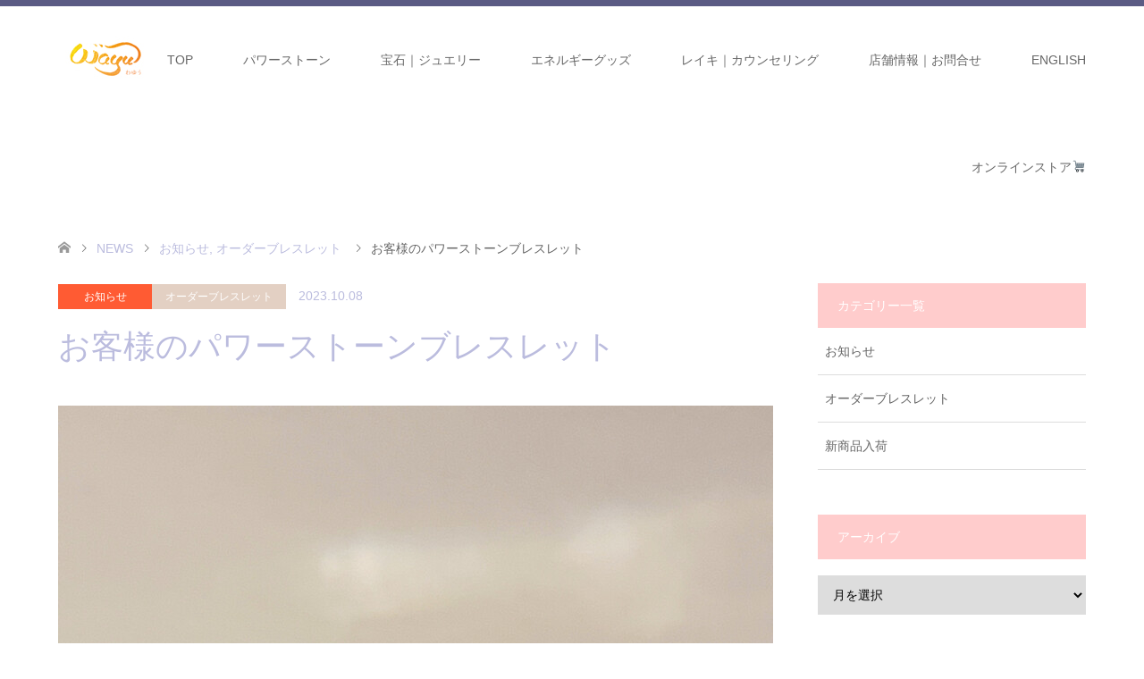

--- FILE ---
content_type: text/html; charset=UTF-8
request_url: https://wayu3.com/%E3%81%8A%E7%9F%A5%E3%82%89%E3%81%9B/%E3%81%8A%E5%AE%A2%E6%A7%98%E3%81%AE%E3%83%91%E3%83%AF%E3%83%BC%E3%82%B9%E3%83%88%E3%83%BC%E3%83%B3%E3%83%96%E3%83%AC%E3%82%B9%E3%83%AC%E3%83%83%E3%83%88-2/
body_size: 13183
content:
<!DOCTYPE html>
<html lang="ja">
<head>
<meta charset="UTF-8">
<!--[if IE]><meta http-equiv="X-UA-Compatible" content="IE=edge"><![endif]-->
<meta name="viewport" content="width=device-width">
<title>お客様のパワーストーンブレスレット | 京都の予約制パワーストーンサロン「Wayu〜わゆう〜」</title>
<meta name="description" content="&amp;nbsp;SNSでも随時ご紹介しています。そちらもぜひご覧くださいませ。">
<link rel="pingback" href="https://wayu3.com/xmlrpc.php">

<!-- All In One SEO Pack 3.7.0ob_start_detected [-1,-1] -->
<meta name="description"  content="SNSでも随時ご紹介しています。そちらもぜひご覧くださいませ。 ◆ブログ / インスタ / faceboook 今までのブレスレットご紹介記事一覧はこちら ◆オーダーブレスレット Wayuのパワーストーンブレスレットについて詳しくはこちら ▶パワーストーン" />

<meta name="keywords"  content="お知らせ,オーダーブレスレット" />

<script type="application/ld+json" class="aioseop-schema">{"@context":"https://schema.org","@graph":[{"@type":"Organization","@id":"https://wayu3.com/#organization","url":"https://wayu3.com/","name":"京都の予約制パワーストーンサロン「Wayu〜わゆう〜」","sameAs":[]},{"@type":"WebSite","@id":"https://wayu3.com/#website","url":"https://wayu3.com/","name":"京都の予約制パワーストーンサロン「Wayu〜わゆう〜」","publisher":{"@id":"https://wayu3.com/#organization"}},{"@type":"WebPage","@id":"https://wayu3.com/%e3%81%8a%e7%9f%a5%e3%82%89%e3%81%9b/%e3%81%8a%e5%ae%a2%e6%a7%98%e3%81%ae%e3%83%91%e3%83%af%e3%83%bc%e3%82%b9%e3%83%88%e3%83%bc%e3%83%b3%e3%83%96%e3%83%ac%e3%82%b9%e3%83%ac%e3%83%83%e3%83%88-2/#webpage","url":"https://wayu3.com/%e3%81%8a%e7%9f%a5%e3%82%89%e3%81%9b/%e3%81%8a%e5%ae%a2%e6%a7%98%e3%81%ae%e3%83%91%e3%83%af%e3%83%bc%e3%82%b9%e3%83%88%e3%83%bc%e3%83%b3%e3%83%96%e3%83%ac%e3%82%b9%e3%83%ac%e3%83%83%e3%83%88-2/","inLanguage":"ja","name":"お客様のパワーストーンブレスレット","isPartOf":{"@id":"https://wayu3.com/#website"},"breadcrumb":{"@id":"https://wayu3.com/%e3%81%8a%e7%9f%a5%e3%82%89%e3%81%9b/%e3%81%8a%e5%ae%a2%e6%a7%98%e3%81%ae%e3%83%91%e3%83%af%e3%83%bc%e3%82%b9%e3%83%88%e3%83%bc%e3%83%b3%e3%83%96%e3%83%ac%e3%82%b9%e3%83%ac%e3%83%83%e3%83%88-2/#breadcrumblist"},"image":{"@type":"ImageObject","@id":"https://wayu3.com/%e3%81%8a%e7%9f%a5%e3%82%89%e3%81%9b/%e3%81%8a%e5%ae%a2%e6%a7%98%e3%81%ae%e3%83%91%e3%83%af%e3%83%bc%e3%82%b9%e3%83%88%e3%83%bc%e3%83%b3%e3%83%96%e3%83%ac%e3%82%b9%e3%83%ac%e3%83%83%e3%83%88-2/#primaryimage","url":"https://wayu3.com/wp-content/uploads/2023/10/8D1C6BE5-0F35-4E3C-9558-D01D92C27A21-scaled.jpeg","width":2048,"height":2560},"primaryImageOfPage":{"@id":"https://wayu3.com/%e3%81%8a%e7%9f%a5%e3%82%89%e3%81%9b/%e3%81%8a%e5%ae%a2%e6%a7%98%e3%81%ae%e3%83%91%e3%83%af%e3%83%bc%e3%82%b9%e3%83%88%e3%83%bc%e3%83%b3%e3%83%96%e3%83%ac%e3%82%b9%e3%83%ac%e3%83%83%e3%83%88-2/#primaryimage"},"datePublished":"2023-10-08T03:25:46+09:00","dateModified":"2023-10-08T03:30:50+09:00"},{"@type":"Article","@id":"https://wayu3.com/%e3%81%8a%e7%9f%a5%e3%82%89%e3%81%9b/%e3%81%8a%e5%ae%a2%e6%a7%98%e3%81%ae%e3%83%91%e3%83%af%e3%83%bc%e3%82%b9%e3%83%88%e3%83%bc%e3%83%b3%e3%83%96%e3%83%ac%e3%82%b9%e3%83%ac%e3%83%83%e3%83%88-2/#article","isPartOf":{"@id":"https://wayu3.com/%e3%81%8a%e7%9f%a5%e3%82%89%e3%81%9b/%e3%81%8a%e5%ae%a2%e6%a7%98%e3%81%ae%e3%83%91%e3%83%af%e3%83%bc%e3%82%b9%e3%83%88%e3%83%bc%e3%83%b3%e3%83%96%e3%83%ac%e3%82%b9%e3%83%ac%e3%83%83%e3%83%88-2/#webpage"},"author":{"@id":"https://wayu3.com/author/wayu/#author"},"headline":"お客様のパワーストーンブレスレット","datePublished":"2023-10-08T03:25:46+09:00","dateModified":"2023-10-08T03:30:50+09:00","commentCount":0,"mainEntityOfPage":{"@id":"https://wayu3.com/%e3%81%8a%e7%9f%a5%e3%82%89%e3%81%9b/%e3%81%8a%e5%ae%a2%e6%a7%98%e3%81%ae%e3%83%91%e3%83%af%e3%83%bc%e3%82%b9%e3%83%88%e3%83%bc%e3%83%b3%e3%83%96%e3%83%ac%e3%82%b9%e3%83%ac%e3%83%83%e3%83%88-2/#webpage"},"publisher":{"@id":"https://wayu3.com/#organization"},"articleSection":"お知らせ, オーダーブレスレット","image":{"@type":"ImageObject","@id":"https://wayu3.com/%e3%81%8a%e7%9f%a5%e3%82%89%e3%81%9b/%e3%81%8a%e5%ae%a2%e6%a7%98%e3%81%ae%e3%83%91%e3%83%af%e3%83%bc%e3%82%b9%e3%83%88%e3%83%bc%e3%83%b3%e3%83%96%e3%83%ac%e3%82%b9%e3%83%ac%e3%83%83%e3%83%88-2/#primaryimage","url":"https://wayu3.com/wp-content/uploads/2023/10/8D1C6BE5-0F35-4E3C-9558-D01D92C27A21-scaled.jpeg","width":2048,"height":2560}},{"@type":"Person","@id":"https://wayu3.com/author/wayu/#author","name":"wayu","sameAs":[]},{"@type":"BreadcrumbList","@id":"https://wayu3.com/%e3%81%8a%e7%9f%a5%e3%82%89%e3%81%9b/%e3%81%8a%e5%ae%a2%e6%a7%98%e3%81%ae%e3%83%91%e3%83%af%e3%83%bc%e3%82%b9%e3%83%88%e3%83%bc%e3%83%b3%e3%83%96%e3%83%ac%e3%82%b9%e3%83%ac%e3%83%83%e3%83%88-2/#breadcrumblist","itemListElement":[{"@type":"ListItem","position":1,"item":{"@type":"WebPage","@id":"https://wayu3.com/","url":"https://wayu3.com/","name":"京都の天然石パワーストーンサロン「Wayu〜わゆう〜」"}},{"@type":"ListItem","position":2,"item":{"@type":"WebPage","@id":"https://wayu3.com/%e3%81%8a%e7%9f%a5%e3%82%89%e3%81%9b/%e3%81%8a%e5%ae%a2%e6%a7%98%e3%81%ae%e3%83%91%e3%83%af%e3%83%bc%e3%82%b9%e3%83%88%e3%83%bc%e3%83%b3%e3%83%96%e3%83%ac%e3%82%b9%e3%83%ac%e3%83%83%e3%83%88-2/","url":"https://wayu3.com/%e3%81%8a%e7%9f%a5%e3%82%89%e3%81%9b/%e3%81%8a%e5%ae%a2%e6%a7%98%e3%81%ae%e3%83%91%e3%83%af%e3%83%bc%e3%82%b9%e3%83%88%e3%83%bc%e3%83%b3%e3%83%96%e3%83%ac%e3%82%b9%e3%83%ac%e3%83%83%e3%83%88-2/","name":"お客様のパワーストーンブレスレット"}}]}]}</script>
<link rel="canonical" href="https://wayu3.com/お知らせ/お客様のパワーストーンブレスレット-2/" />
			<script type="text/javascript" >
				window.ga=window.ga||function(){(ga.q=ga.q||[]).push(arguments)};ga.l=+new Date;
				ga('create', 'UA-142130717-1', 'auto');
				// Plugins
				
				ga('send', 'pageview');
			</script>
			<script async src="https://www.google-analytics.com/analytics.js"></script>
			<!-- All In One SEO Pack -->
<link rel='dns-prefetch' href='//www.google.com' />
<link rel='dns-prefetch' href='//s.w.org' />
<link rel="alternate" type="application/rss+xml" title="京都の予約制パワーストーンサロン「Wayu〜わゆう〜」 &raquo; フィード" href="https://wayu3.com/feed/" />
<link rel="alternate" type="application/rss+xml" title="京都の予約制パワーストーンサロン「Wayu〜わゆう〜」 &raquo; コメントフィード" href="https://wayu3.com/comments/feed/" />
<meta name="description" content="&nbsp;SNSでも随時ご紹介しています。そちらもぜひご覧くださいませ。◆ブログ / インスタ / faceboook　今までのブレスレットご紹介記事一覧はこちら◆オーダーブレスレット  Wayuのパワーストーンブレスレットについて詳しくはこちら&#x25b6;パワーストーン " />		<script type="text/javascript">
			window._wpemojiSettings = {"baseUrl":"https:\/\/s.w.org\/images\/core\/emoji\/13.0.0\/72x72\/","ext":".png","svgUrl":"https:\/\/s.w.org\/images\/core\/emoji\/13.0.0\/svg\/","svgExt":".svg","source":{"concatemoji":"https:\/\/wayu3.com\/wp-includes\/js\/wp-emoji-release.min.js?ver=5.5.17"}};
			!function(e,a,t){var n,r,o,i=a.createElement("canvas"),p=i.getContext&&i.getContext("2d");function s(e,t){var a=String.fromCharCode;p.clearRect(0,0,i.width,i.height),p.fillText(a.apply(this,e),0,0);e=i.toDataURL();return p.clearRect(0,0,i.width,i.height),p.fillText(a.apply(this,t),0,0),e===i.toDataURL()}function c(e){var t=a.createElement("script");t.src=e,t.defer=t.type="text/javascript",a.getElementsByTagName("head")[0].appendChild(t)}for(o=Array("flag","emoji"),t.supports={everything:!0,everythingExceptFlag:!0},r=0;r<o.length;r++)t.supports[o[r]]=function(e){if(!p||!p.fillText)return!1;switch(p.textBaseline="top",p.font="600 32px Arial",e){case"flag":return s([127987,65039,8205,9895,65039],[127987,65039,8203,9895,65039])?!1:!s([55356,56826,55356,56819],[55356,56826,8203,55356,56819])&&!s([55356,57332,56128,56423,56128,56418,56128,56421,56128,56430,56128,56423,56128,56447],[55356,57332,8203,56128,56423,8203,56128,56418,8203,56128,56421,8203,56128,56430,8203,56128,56423,8203,56128,56447]);case"emoji":return!s([55357,56424,8205,55356,57212],[55357,56424,8203,55356,57212])}return!1}(o[r]),t.supports.everything=t.supports.everything&&t.supports[o[r]],"flag"!==o[r]&&(t.supports.everythingExceptFlag=t.supports.everythingExceptFlag&&t.supports[o[r]]);t.supports.everythingExceptFlag=t.supports.everythingExceptFlag&&!t.supports.flag,t.DOMReady=!1,t.readyCallback=function(){t.DOMReady=!0},t.supports.everything||(n=function(){t.readyCallback()},a.addEventListener?(a.addEventListener("DOMContentLoaded",n,!1),e.addEventListener("load",n,!1)):(e.attachEvent("onload",n),a.attachEvent("onreadystatechange",function(){"complete"===a.readyState&&t.readyCallback()})),(n=t.source||{}).concatemoji?c(n.concatemoji):n.wpemoji&&n.twemoji&&(c(n.twemoji),c(n.wpemoji)))}(window,document,window._wpemojiSettings);
		</script>
		<style type="text/css">
img.wp-smiley,
img.emoji {
	display: inline !important;
	border: none !important;
	box-shadow: none !important;
	height: 1em !important;
	width: 1em !important;
	margin: 0 .07em !important;
	vertical-align: -0.1em !important;
	background: none !important;
	padding: 0 !important;
}
</style>
	<link rel='stylesheet' id='style-css'  href='https://wayu3.com/wp-content/themes/skin_tcd046/style.css?ver=1.7.3' type='text/css' media='all' />
<link rel='stylesheet' id='vkExUnit_common_style-css'  href='https://wayu3.com/wp-content/plugins/vk-all-in-one-expansion-unit/assets/css/vkExUnit_style.css?ver=9.35.0.0' type='text/css' media='all' />
<style id='vkExUnit_common_style-inline-css' type='text/css'>
:root {--ver_page_top_button_url:url(https://wayu3.com/wp-content/plugins/vk-all-in-one-expansion-unit/assets/images/to-top-btn-icon.svg);}@font-face {font-weight: normal;font-style: normal;font-family: "vk_sns";src: url("https://wayu3.com/wp-content/plugins/vk-all-in-one-expansion-unit/inc/sns/icons/fonts/vk_sns.eot?-bq20cj");src: url("https://wayu3.com/wp-content/plugins/vk-all-in-one-expansion-unit/inc/sns/icons/fonts/vk_sns.eot?#iefix-bq20cj") format("embedded-opentype"),url("https://wayu3.com/wp-content/plugins/vk-all-in-one-expansion-unit/inc/sns/icons/fonts/vk_sns.woff?-bq20cj") format("woff"),url("https://wayu3.com/wp-content/plugins/vk-all-in-one-expansion-unit/inc/sns/icons/fonts/vk_sns.ttf?-bq20cj") format("truetype"),url("https://wayu3.com/wp-content/plugins/vk-all-in-one-expansion-unit/inc/sns/icons/fonts/vk_sns.svg?-bq20cj#vk_sns") format("svg");}
</style>
<link rel='stylesheet' id='wp-block-library-css'  href='https://wayu3.com/wp-includes/css/dist/block-library/style.min.css?ver=5.5.17' type='text/css' media='all' />
<link rel='stylesheet' id='contact-form-7-css'  href='https://wayu3.com/wp-content/plugins/contact-form-7/includes/css/styles.css?ver=5.2.2' type='text/css' media='all' />
<link rel='stylesheet' id='rss-antenna-style-css'  href='https://wayu3.com/wp-content/plugins/rss-antenna/rss-antenna.css?ver=2.2.0' type='text/css' media='all' />
<link rel='stylesheet' id='whats-new-style-css'  href='https://wayu3.com/wp-content/plugins/whats-new-genarator/whats-new.css?ver=2.0.2' type='text/css' media='all' />
<link rel='stylesheet' id='vk-blocks-build-css-css'  href='https://wayu3.com/wp-content/plugins/vk-all-in-one-expansion-unit/inc/vk-blocks/package/build/block-build.css?ver=0.38.6' type='text/css' media='all' />
<script type='text/javascript' src='https://wayu3.com/wp-includes/js/jquery/jquery.js?ver=1.12.4-wp' id='jquery-core-js'></script>
<script type='text/javascript' id='eio-lazy-load-js-extra'>
/* <![CDATA[ */
var eio_lazy_vars = {"exactdn_domain":"","skip_autoscale":"0"};
/* ]]> */
</script>
<script type='text/javascript' src='https://wayu3.com/wp-content/plugins/ewww-image-optimizer/includes/lazysizes.min.js?ver=570.0' id='eio-lazy-load-js'></script>
<link rel="https://api.w.org/" href="https://wayu3.com/wp-json/" /><link rel="alternate" type="application/json" href="https://wayu3.com/wp-json/wp/v2/posts/3417" /><link rel='shortlink' href='https://wayu3.com/?p=3417' />
<link rel="alternate" type="application/json+oembed" href="https://wayu3.com/wp-json/oembed/1.0/embed?url=https%3A%2F%2Fwayu3.com%2F%25e3%2581%258a%25e7%259f%25a5%25e3%2582%2589%25e3%2581%259b%2F%25e3%2581%258a%25e5%25ae%25a2%25e6%25a7%2598%25e3%2581%25ae%25e3%2583%2591%25e3%2583%25af%25e3%2583%25bc%25e3%2582%25b9%25e3%2583%2588%25e3%2583%25bc%25e3%2583%25b3%25e3%2583%2596%25e3%2583%25ac%25e3%2582%25b9%25e3%2583%25ac%25e3%2583%2583%25e3%2583%2588-2%2F" />
<link rel="alternate" type="text/xml+oembed" href="https://wayu3.com/wp-json/oembed/1.0/embed?url=https%3A%2F%2Fwayu3.com%2F%25e3%2581%258a%25e7%259f%25a5%25e3%2582%2589%25e3%2581%259b%2F%25e3%2581%258a%25e5%25ae%25a2%25e6%25a7%2598%25e3%2581%25ae%25e3%2583%2591%25e3%2583%25af%25e3%2583%25bc%25e3%2582%25b9%25e3%2583%2588%25e3%2583%25bc%25e3%2583%25b3%25e3%2583%2596%25e3%2583%25ac%25e3%2582%25b9%25e3%2583%25ac%25e3%2583%2583%25e3%2583%2588-2%2F&#038;format=xml" />

<!-- Bad Behavior 2.2.24 run time: 0.801 ms -->

<link rel="stylesheet" href="https://wayu3.com/wp-content/themes/skin_tcd046/css/design-plus.css?ver=1.7.3">
<link rel="stylesheet" href="https://wayu3.com/wp-content/themes/skin_tcd046/css/sns-botton.css?ver=1.7.3">
<link rel="stylesheet" href="https://wayu3.com/wp-content/themes/skin_tcd046/css/responsive.css?ver=1.7.3">
<link rel="stylesheet" href="https://wayu3.com/wp-content/themes/skin_tcd046/css/footer-bar.css?ver=1.7.3">

<script src="https://wayu3.com/wp-content/themes/skin_tcd046/js/jquery.easing.1.3.js?ver=1.7.3"></script>
<script src="https://wayu3.com/wp-content/themes/skin_tcd046/js/jscript.js?ver=1.7.3"></script>
<script src="https://wayu3.com/wp-content/themes/skin_tcd046/js/comment.js?ver=1.7.3"></script>

<style type="text/css">
body, input, textarea { font-family: Arial, "Hiragino Kaku Gothic ProN", "ヒラギノ角ゴ ProN W3", "メイリオ", Meiryo, sans-serif; }
.rich_font { font-weight:500; font-family: "Times New Roman" , "游明朝" , "Yu Mincho" , "游明朝体" , "YuMincho" , "ヒラギノ明朝 Pro W3" , "Hiragino Mincho Pro" , "HiraMinProN-W3" , "HGS明朝E" , "ＭＳ Ｐ明朝" , "MS PMincho" , serif; }

#header .logo { font-size:24px; }
.fix_top.header_fix #header .logo { font-size:20px; }
#footer_logo .logo { font-size:24px; }
#post_title { font-size:36px; }
body, .post_content { font-size:14px; }

@media screen and (max-width:991px) {
  #header .logo { font-size:18px; }
  .mobile_fix_top.header_fix #header .logo { font-size:18px; }
  #post_title { font-size:20px; }
  body, .post_content { font-size:14px; }
}




.image {
overflow: hidden;
-webkit-transition: 0.35s;
-moz-transition: 0.35s;
-ms-transition: 0.35s;
transition: 0.35s;
}
.image img {
-webkit-backface-visibility: hidden;
backface-visibility: hidden;
-webkit-transform: scale(1.2) translateX(-7.5px);
-webkit-transition-property: opacity, translateX;
-webkit-transition: 0.35s;
-moz-transform: scale(1.2) translateX(-7.5px);
-moz-transition-property: opacity, translateX;
-moz-transition: 0.35s;
-ms-transform: scale(1.2) translateX(-7.5px);
-ms-transition-property: opacity, translateX;
-ms-transition: 0.35s;
-o-transform: scale(1.2) translateX(-7.5px);
-o-transition-property: opacity, translateX;
-o-transition: 0.35s;
transform: scale(1.2) translateX(-7.5px);
transition-property: opacity, translateX;
transition: 0.35s;
}
.image:hover img, a:hover .image img {
opacity: 0.9;
-webkit-transform: scale(1.2) translateX(7.5px);
-moz-transform: scale(1.2) translateX(7.5px);
-ms-transform: scale(1.2) translateX(7.5px);
-o-transform: scale(1.2) translateX(7.5px);
transform: scale(1.2) translateX(7.5px);
}
.image:hover, a:hover .image {
background: #F5F5F5;
}

.headline_bg_l, .headline_bg, ul.meta .category span, .page_navi a:hover, .page_navi span.current, .page_navi p.back a:hover,
#post_pagination p, #post_pagination a:hover, #previous_next_post2 a:hover, .single-news #post_meta_top .date, .single-campaign #post_meta_top .date, ol#voice_list .info .voice_button a:hover, .voice_user .voice_name, .voice_course .course_button a, .side_headline, #footer_top,
#comment_header ul li a:hover, #comment_header ul li.comment_switch_active a, #comment_header #comment_closed p, #submit_comment
{ background-color:#FFCCCC; }

.page_navi a:hover, .page_navi span.current, #post_pagination p, #comment_header ul li.comment_switch_active a, #comment_header #comment_closed p, #guest_info input:focus, #comment_textarea textarea:focus
{ border-color:#FFCCCC; }

#comment_header ul li.comment_switch_active a:after, #comment_header #comment_closed p:after
{ border-color:#FFCCCC transparent transparent transparent; }

a:hover, #global_menu > ul > li > a:hover, #bread_crumb li a, #bread_crumb li.home a:hover:before, ul.meta .date, .footer_headline, .footer_widget a:hover,
#post_title, #previous_next_post a:hover, #previous_next_post a:hover:before, #previous_next_post a:hover:after,
#recent_news .info .date, .course_category .course_category_headline, .course_category .info .headline, ol#voice_list .info .voice_name, dl.interview dt, .voice_course .course_button a:hover, ol#staff_list .info .staff_name, .staff_info .staff_detail .staff_name, .staff_info .staff_detail .staff_social_link li a:hover:before,
.styled_post_list1 .date, .collapse_category_list li a:hover, .tcdw_course_list_widget .course_list li .image, .side_widget.tcdw_banner_list_widget .side_headline, ul.banner_list li .image,
#index_content1 .caption .headline, #index_course li .image, #index_news .date, #index_voice li .info .voice_name, #index_blog .headline, .table.pb_pricemenu td.menu, .side_widget .campaign_list .date, .side_widget .news_list .date, .side_widget .staff_list .staff_name, .side_widget .voice_list .voice_name
{ color:#BBBCDE; }

#footer_bottom, a.index_blog_button:hover, .widget_search #search-btn input:hover, .widget_search #searchsubmit:hover, .widget.google_search #searchsubmit:hover, #submit_comment:hover, #header_slider .slick-dots li button:hover, #header_slider .slick-dots li.slick-active button
{ background-color:#BBBCDE; }

.post_content a { color:#CC0000; }

#archive_wrapper, #related_post ol { background-color:rgba(255,204,204,0.15); }
#index_course li.noimage .image, .course_category .noimage .imagebox, .tcdw_course_list_widget .course_list li.noimage .image { background:rgba(255,204,204,0.3); }

#index_blog, #footer_widget, .course_categories li a.active, .course_categories li a:hover, .styled_post_list1_tabs li { background-color:rgba(51,51,102,0.15); }
#index_topics { background:rgba(51,51,102,0.8); }
#header { border-top-color:rgba(51,51,102,0.8); }

@media screen and (min-width:992px) {
  .fix_top.header_fix #header { background-color:rgba(51,51,102,0.8); }
  #global_menu ul ul a { background-color:#FFCCCC; }
  #global_menu ul ul a:hover { background-color:#BBBCDE; }
}
@media screen and (max-width:991px) {
  a.menu_button.active { background:rgba(51,51,102,0.8); };
  .mobile_fix_top.header_fix #header { background-color:rgba(51,51,102,0.8); }
  #global_menu { background-color:#FFCCCC; }
  #global_menu a:hover { background-color:#BBBCDE; }
}
@media screen and (max-width:991px) {
  .mobile_fix_top.header_fix #header { background-color:rgba(51,51,102,0.8); }
}


</style>

<style type="text/css"></style><noscript><style>.lazyload[data-src]{display:none !important;}</style></noscript><!-- [ VK All in One Expansion Unit OGP ] -->
<meta property="og:site_name" content="京都の予約制パワーストーンサロン「Wayu〜わゆう〜」" />
<meta property="og:url" content="https://wayu3.com/%e3%81%8a%e7%9f%a5%e3%82%89%e3%81%9b/%e3%81%8a%e5%ae%a2%e6%a7%98%e3%81%ae%e3%83%91%e3%83%af%e3%83%bc%e3%82%b9%e3%83%88%e3%83%bc%e3%83%b3%e3%83%96%e3%83%ac%e3%82%b9%e3%83%ac%e3%83%83%e3%83%88-2/" />
<meta property="og:title" content="お客様のパワーストーンブレスレット | 京都の予約制パワーストーンサロン「Wayu〜わゆう〜」" />
<meta property="og:description" content="&nbsp;SNSでも随時ご紹介しています。そちらもぜひご覧くださいませ。◆ブログ / インスタ / faceboook　今までのブレスレットご紹介記事一覧はこちら◆オーダーブレスレット  Wayuのパワーストーンブレスレットについて詳しくはこちら&#x25b6;パワーストーン " />
<meta property="og:type" content="article" />
<meta property="og:image" content="https://wayu3.com/wp-content/uploads/2023/10/8D1C6BE5-0F35-4E3C-9558-D01D92C27A21-819x1024.jpeg" />
<meta property="og:image:width" content="819" />
<meta property="og:image:height" content="1024" />
<!-- [ / VK All in One Expansion Unit OGP ] -->
<link rel="icon" href="https://wayu3.com/wp-content/uploads/2019/11/wayu-logo2-60x60.png" sizes="32x32" />
<link rel="icon" href="https://wayu3.com/wp-content/uploads/2019/11/wayu-logo2.png" sizes="192x192" />
<link rel="apple-touch-icon" href="https://wayu3.com/wp-content/uploads/2019/11/wayu-logo2.png" />
<meta name="msapplication-TileImage" content="https://wayu3.com/wp-content/uploads/2019/11/wayu-logo2.png" />
		<style type="text/css" id="wp-custom-css">
			/* Contact Form7 */
 
/*テーブル枠線なし*/
.contact7{
	border:none!important;
}
.contact7 dl{
	border:none!important;
}


.contact7 {
	max-width: 100%;
	box-sizing: border-box;
	border:none!important;
}
.contact7 dd {
	margin: 0 0 30px 0;
	background-color:
}
.contact7 dt {
	font-weight: normal;
}
 
/* 必須マーク */
.contact7 .must {
	background: #FF1A00;
}
 
/* 任意マーク */
.contact7 .optional {
	background: #999;
}
 
.contact7 .must,
.contact7 .optional {
	color: #FFF;
	border-radius: 3px;
	font-size: 10px;
	margin-left: 10px;
	padding: 5px 10px;
	letter-spacing: 2px;
}
.btn_contact7 {
	text-align: center;
}
.btn_contact7 input {
	width: 70%;
	background-color: #bbbcde!important;
	color: #FFF;
	font-size: 1.1em;
	font-weight: bold;
	letter-spacing: 0.2em;
	border: 1px solid #bbbcde!important;
	-webkit-transition: 0.3s;
	-moz-transition: 0.3s;
	-o-transition: 0.3s;
	-ms-transition: 0.3s;
	transition: 0.3s;	
}
.btn_contact7 input:hover {
	background-color: #FFF;
	color: #FFCCCC!important;
}
@media screen and (min-width: 768px) {
.contact7 dt {
	float: left;
	clear: left;
	width: 35%;
	padding: 5px 10px 5px 0;
	}
.contact7 dd {
	margin-left: 35%;
	}
 
.btn_contact7 input {
	width: 70%;
	background-color: #FFCCCC!important;
	color: #FFF;
	font-size: 1.1em;
	font-weight: bold;
	letter-spacing: 0.2em;
	border: 1px solid #005513;
	-webkit-transition: 0.3s;
	-moz-transition: 0.3s;
	-o-transition: 0.3s;
	-ms-transition: 0.3s;
	transition: 0.3s;	
}
.btn_contact7 input:hover {
	background-color: #FFF;
	color: #999!important;
!important;
}
}






.grecaptcha-badge { visibility: hidden; }
a img { border: none;}
img { border-style:none;
}



.wpcf7 th{
  border:1px solid #ccc;
  padding: 10px 30px;
  font-size: 16px;
  background:rgb(82, 180, 201);
  color: #fff;
  position: relative;
}
.wpcf7 td{
  border:1px solid #ccc;
  padding: 10px 30px;
}
.wpcf7 th, td {
  vertical-align: middle;
}
.wpcf7 table{
  border-collapse: collapse;
  margin-bottom:0;
}
.wpcf7 input{
  height: 30px;
}
#comment{
  width: 549px;
}
.wpcf7 #submit{
  background:rgb(82, 180, 201);
  color: #fff;
  border: none;
  font-size: 20px;
  height: auto;
}
#agreebox{
  text-align:center;
  margin-bottom:5px;
}
.wpcf7 .need{
  font-size: 7px;
  background: rgb(241, 54, 82);
  color: #fff;
  padding: 3px 5px;
  position:absolute;
  right: 10px;
}
		</style>
		</head>
<body id="body" class="post-template-default single single-post postid-3417 single-format-standard post-name-%e3%81%8a%e5%ae%a2%e6%a7%98%e3%81%ae%e3%83%91%e3%83%af%e3%83%bc%e3%82%b9%e3%83%88%e3%83%bc%e3%83%b3%e3%83%96%e3%83%ac%e3%82%b9%e3%83%ac%e3%83%83%e3%83%88-2 post-type-post">


 <div id="header" class="clearfix">
  <div class="header_inner">
   <div id="header_logo">
    <div id="logo_image">
 <h1 class="logo">
  <a href="https://wayu3.com/" title="京都の予約制パワーストーンサロン「Wayu〜わゆう〜」" data-label="京都の予約制パワーストーンサロン「Wayu〜わゆう〜」"><img class="h_logo lazyload" src="[data-uri]" alt="京都の予約制パワーストーンサロン「Wayu〜わゆう〜」" title="京都の予約制パワーストーンサロン「Wayu〜わゆう〜」" data-src="https://wayu3.com/wp-content/uploads/2020/09/110-52wayu-logo.png?1769198408" loading="lazy" /><noscript><img class="h_logo" src="https://wayu3.com/wp-content/uploads/2020/09/110-52wayu-logo.png?1769198408" alt="京都の予約制パワーストーンサロン「Wayu〜わゆう〜」" title="京都の予約制パワーストーンサロン「Wayu〜わゆう〜」" data-eio="l" /></noscript></a>
 </h1>
</div>
<div id="logo_image_fixed">
 <p class="logo"><a href="https://wayu3.com/" title="京都の予約制パワーストーンサロン「Wayu〜わゆう〜」"><img class="s_logo lazyload" src="[data-uri]" alt="京都の予約制パワーストーンサロン「Wayu〜わゆう〜」" title="京都の予約制パワーストーンサロン「Wayu〜わゆう〜」" data-src="https://wayu3.com/wp-content/uploads/2020/09/30-60-wayu-logo.gif?1769198408" loading="lazy" /><noscript><img class="s_logo" src="https://wayu3.com/wp-content/uploads/2020/09/30-60-wayu-logo.gif?1769198408" alt="京都の予約制パワーストーンサロン「Wayu〜わゆう〜」" title="京都の予約制パワーストーンサロン「Wayu〜わゆう〜」" data-eio="l" /></noscript></a></p>
</div>
   </div>

      <a href="#" class="menu_button"><span>menu</span></a>
   <div id="global_menu">
    <ul id="menu-top" class="menu"><li id="menu-item-1037" class="menu-item menu-item-type-custom menu-item-object-custom menu-item-home menu-item-1037"><a href="http://wayu3.com/">　TOP</a></li>
<li id="menu-item-3400" class="menu-item menu-item-type-custom menu-item-object-custom menu-item-has-children menu-item-3400"><a>パワーストーン</a>
<ul class="sub-menu">
	<li id="menu-item-3395" class="menu-item menu-item-type-post_type menu-item-object-page menu-item-3395"><a href="https://wayu3.com/powerstone/">パワーストーン</a></li>
</ul>
</li>
<li id="menu-item-3401" class="menu-item menu-item-type-custom menu-item-object-custom menu-item-has-children menu-item-3401"><a>宝石｜ジュエリー</a>
<ul class="sub-menu">
	<li id="menu-item-2472" class="menu-item menu-item-type-custom menu-item-object-custom menu-item-2472"><a href="https://wayu3.com/jewelry/#info1">Wayuジュエリー</a></li>
	<li id="menu-item-2473" class="menu-item menu-item-type-custom menu-item-object-custom menu-item-2473"><a href="https://wayu3.com/jewelry/#info2">オーダージュエリー</a></li>
</ul>
</li>
<li id="menu-item-936" class="menu-item menu-item-type-post_type menu-item-object-page menu-item-936"><a href="https://wayu3.com/energy/">エネルギーグッズ</a></li>
<li id="menu-item-3396" class="menu-item menu-item-type-custom menu-item-object-custom menu-item-has-children menu-item-3396"><a>レイキ｜カウンセリング</a>
<ul class="sub-menu">
	<li id="menu-item-2431" class="menu-item menu-item-type-post_type menu-item-object-page menu-item-2431"><a href="https://wayu3.com/reiki/">レイキ&#038;ワークショップ</a></li>
	<li id="menu-item-938" class="menu-item menu-item-type-post_type menu-item-object-page menu-item-938"><a href="https://wayu3.com/counseling/">カウンセリング</a></li>
</ul>
</li>
<li id="menu-item-3402" class="menu-item menu-item-type-custom menu-item-object-custom menu-item-has-children menu-item-3402"><a>店舗情報｜お問合せ</a>
<ul class="sub-menu">
	<li id="menu-item-1379" class="menu-item menu-item-type-custom menu-item-object-custom menu-item-1379"><a href="https://wayu3.com/access#1">店舗情報</a></li>
	<li id="menu-item-2762" class="menu-item menu-item-type-post_type menu-item-object-page menu-item-2762"><a href="https://wayu3.com/otoiawaseform/">お問い合わせ</a></li>
</ul>
</li>
<li id="menu-item-2895" class="menu-item menu-item-type-custom menu-item-object-custom menu-item-2895"><a href="https://wayu3.com/englishpage/">ENGLISH</a></li>
<li id="menu-item-2114" class="menu-item menu-item-type-custom menu-item-object-custom menu-item-2114"><a target="_blank" rel="noopener noreferrer" href="https://wayuonline.stores.jp/">オンラインストア&#x1f6d2;</a></li>
</ul>   </div>
     </div>
 </div><!-- END #header -->

 <div id="main_contents" class="clearfix">


<div id="bread_crumb">

<ul class="clearfix" itemscope itemtype="http://schema.org/BreadcrumbList">
 <li itemprop="itemListElement" itemscope itemtype="http://schema.org/ListItem" class="home"><a itemprop="item" href="https://wayu3.com/"><span itemprop="name">ホーム</span></a><meta itemprop="position" content="1" /></li>

 <li itemprop="itemListElement" itemscope itemtype="http://schema.org/ListItem"><a itemprop="item" href="https://wayu3.com/%e3%81%8a%e7%9f%a5%e3%82%89%e3%81%9b/%e3%81%8a%e5%ae%a2%e6%a7%98%e3%81%ae%e3%83%91%e3%83%af%e3%83%bc%e3%82%b9%e3%83%88%e3%83%bc%e3%83%b3%e3%83%96%e3%83%ac%e3%82%b9%e3%83%ac%e3%83%83%e3%83%88-2/"><span itemprop="name">NEWS</span></a><meta itemprop="position" content="2" /></li>
 <li itemprop="itemListElement" itemscope itemtype="http://schema.org/ListItem">
    <a itemprop="item" href="https://wayu3.com/category/%e3%81%8a%e7%9f%a5%e3%82%89%e3%81%9b/"><span itemprop="name">お知らせ</span>,</a>
      <a itemprop="item" href="https://wayu3.com/category/%e3%82%aa%e3%83%bc%e3%83%80%e3%83%bc%e3%83%96%e3%83%ac%e3%82%b9%e3%83%ac%e3%83%83%e3%83%88/"><span itemprop="name">オーダーブレスレット</span></a>
     <meta itemprop="position" content="3" /></li>
 <li itemprop="itemListElement" itemscope itemtype="http://schema.org/ListItem" class="last"><span itemprop="name">お客様のパワーストーンブレスレット</span><meta itemprop="position" content="4" /></li>

</ul>
</div>

<div id="main_col" class="clearfix">

<div id="left_col">

 
 <div id="article">

  <ul id="post_meta_top" class="meta clearfix">
   <li class="category"><a href="https://wayu3.com/category/%e3%81%8a%e7%9f%a5%e3%82%89%e3%81%9b/" style="background-color:rgba(255,51,0,0.8);">お知らせ</a><a href="https://wayu3.com/category/%e3%82%aa%e3%83%bc%e3%83%80%e3%83%bc%e3%83%96%e3%83%ac%e3%82%b9%e3%83%ac%e3%83%83%e3%83%88/">オーダーブレスレット</a></li>   <li class="date"><time class="entry-date updated" datetime="2023-10-08T12:30:50+09:00">2023.10.08</time></li>  </ul>

  <h2 id="post_title" class="rich_font">お客様のパワーストーンブレスレット</h2>

  
      
    
  <div class="post_content clearfix">
   <p><img loading="lazy" class="alignnone size-large wp-image-3433 lazyload" src="https://wayu3.com/wp-content/ewww/lazy/placeholder-819x1024.png" alt="" width="819" height="1024"   data-src="https://wayu3.com/wp-content/uploads/2023/10/8D1C6BE5-0F35-4E3C-9558-D01D92C27A21-819x1024.jpeg" data-srcset="https://wayu3.com/wp-content/uploads/2023/10/8D1C6BE5-0F35-4E3C-9558-D01D92C27A21-819x1024.jpeg 819w, https://wayu3.com/wp-content/uploads/2023/10/8D1C6BE5-0F35-4E3C-9558-D01D92C27A21-240x300.jpeg 240w, https://wayu3.com/wp-content/uploads/2023/10/8D1C6BE5-0F35-4E3C-9558-D01D92C27A21-768x960.jpeg 768w, https://wayu3.com/wp-content/uploads/2023/10/8D1C6BE5-0F35-4E3C-9558-D01D92C27A21-1229x1536.jpeg 1229w, https://wayu3.com/wp-content/uploads/2023/10/8D1C6BE5-0F35-4E3C-9558-D01D92C27A21-1638x2048.jpeg 1638w, https://wayu3.com/wp-content/uploads/2023/10/8D1C6BE5-0F35-4E3C-9558-D01D92C27A21-800x1000.jpeg 800w, https://wayu3.com/wp-content/uploads/2023/10/8D1C6BE5-0F35-4E3C-9558-D01D92C27A21-1150x1438.jpeg 1150w, https://wayu3.com/wp-content/uploads/2023/10/8D1C6BE5-0F35-4E3C-9558-D01D92C27A21-scaled.jpeg 2048w" data-sizes="auto" /><noscript><img loading="lazy" class="alignnone size-large wp-image-3433" src="https://wayu3.com/wp-content/uploads/2023/10/8D1C6BE5-0F35-4E3C-9558-D01D92C27A21-819x1024.jpeg" alt="" width="819" height="1024" srcset="https://wayu3.com/wp-content/uploads/2023/10/8D1C6BE5-0F35-4E3C-9558-D01D92C27A21-819x1024.jpeg 819w, https://wayu3.com/wp-content/uploads/2023/10/8D1C6BE5-0F35-4E3C-9558-D01D92C27A21-240x300.jpeg 240w, https://wayu3.com/wp-content/uploads/2023/10/8D1C6BE5-0F35-4E3C-9558-D01D92C27A21-768x960.jpeg 768w, https://wayu3.com/wp-content/uploads/2023/10/8D1C6BE5-0F35-4E3C-9558-D01D92C27A21-1229x1536.jpeg 1229w, https://wayu3.com/wp-content/uploads/2023/10/8D1C6BE5-0F35-4E3C-9558-D01D92C27A21-1638x2048.jpeg 1638w, https://wayu3.com/wp-content/uploads/2023/10/8D1C6BE5-0F35-4E3C-9558-D01D92C27A21-800x1000.jpeg 800w, https://wayu3.com/wp-content/uploads/2023/10/8D1C6BE5-0F35-4E3C-9558-D01D92C27A21-1150x1438.jpeg 1150w, https://wayu3.com/wp-content/uploads/2023/10/8D1C6BE5-0F35-4E3C-9558-D01D92C27A21-scaled.jpeg 2048w" sizes="(max-width: 819px) 100vw, 819px" data-eio="l" /></noscript></p>
<p><img loading="lazy" class="alignnone size-large wp-image-3432 lazyload" src="https://wayu3.com/wp-content/ewww/lazy/placeholder-819x1024.png" alt="" width="819" height="1024"   data-src="https://wayu3.com/wp-content/uploads/2023/10/3F2096DA-D673-409B-9CEE-B9364853ABA3-819x1024.jpeg" data-srcset="https://wayu3.com/wp-content/uploads/2023/10/3F2096DA-D673-409B-9CEE-B9364853ABA3-819x1024.jpeg 819w, https://wayu3.com/wp-content/uploads/2023/10/3F2096DA-D673-409B-9CEE-B9364853ABA3-240x300.jpeg 240w, https://wayu3.com/wp-content/uploads/2023/10/3F2096DA-D673-409B-9CEE-B9364853ABA3-768x960.jpeg 768w, https://wayu3.com/wp-content/uploads/2023/10/3F2096DA-D673-409B-9CEE-B9364853ABA3-1229x1536.jpeg 1229w, https://wayu3.com/wp-content/uploads/2023/10/3F2096DA-D673-409B-9CEE-B9364853ABA3-1639x2048.jpeg 1639w, https://wayu3.com/wp-content/uploads/2023/10/3F2096DA-D673-409B-9CEE-B9364853ABA3-800x1000.jpeg 800w, https://wayu3.com/wp-content/uploads/2023/10/3F2096DA-D673-409B-9CEE-B9364853ABA3-1150x1437.jpeg 1150w, https://wayu3.com/wp-content/uploads/2023/10/3F2096DA-D673-409B-9CEE-B9364853ABA3-scaled.jpeg 2048w" data-sizes="auto" /><noscript><img loading="lazy" class="alignnone size-large wp-image-3432" src="https://wayu3.com/wp-content/uploads/2023/10/3F2096DA-D673-409B-9CEE-B9364853ABA3-819x1024.jpeg" alt="" width="819" height="1024" srcset="https://wayu3.com/wp-content/uploads/2023/10/3F2096DA-D673-409B-9CEE-B9364853ABA3-819x1024.jpeg 819w, https://wayu3.com/wp-content/uploads/2023/10/3F2096DA-D673-409B-9CEE-B9364853ABA3-240x300.jpeg 240w, https://wayu3.com/wp-content/uploads/2023/10/3F2096DA-D673-409B-9CEE-B9364853ABA3-768x960.jpeg 768w, https://wayu3.com/wp-content/uploads/2023/10/3F2096DA-D673-409B-9CEE-B9364853ABA3-1229x1536.jpeg 1229w, https://wayu3.com/wp-content/uploads/2023/10/3F2096DA-D673-409B-9CEE-B9364853ABA3-1639x2048.jpeg 1639w, https://wayu3.com/wp-content/uploads/2023/10/3F2096DA-D673-409B-9CEE-B9364853ABA3-800x1000.jpeg 800w, https://wayu3.com/wp-content/uploads/2023/10/3F2096DA-D673-409B-9CEE-B9364853ABA3-1150x1437.jpeg 1150w, https://wayu3.com/wp-content/uploads/2023/10/3F2096DA-D673-409B-9CEE-B9364853ABA3-scaled.jpeg 2048w" sizes="(max-width: 819px) 100vw, 819px" data-eio="l" /></noscript></p>
<p><img loading="lazy" class="alignnone size-large wp-image-3431 lazyload" src="https://wayu3.com/wp-content/ewww/lazy/placeholder-819x1024.png" alt="" width="819" height="1024"   data-src="https://wayu3.com/wp-content/uploads/2023/10/EC5934D3-3C7D-45A2-AFF3-C6A2D671AB08-819x1024.jpeg" data-srcset="https://wayu3.com/wp-content/uploads/2023/10/EC5934D3-3C7D-45A2-AFF3-C6A2D671AB08-819x1024.jpeg 819w, https://wayu3.com/wp-content/uploads/2023/10/EC5934D3-3C7D-45A2-AFF3-C6A2D671AB08-240x300.jpeg 240w, https://wayu3.com/wp-content/uploads/2023/10/EC5934D3-3C7D-45A2-AFF3-C6A2D671AB08-768x960.jpeg 768w, https://wayu3.com/wp-content/uploads/2023/10/EC5934D3-3C7D-45A2-AFF3-C6A2D671AB08-1229x1536.jpeg 1229w, https://wayu3.com/wp-content/uploads/2023/10/EC5934D3-3C7D-45A2-AFF3-C6A2D671AB08-1639x2048.jpeg 1639w, https://wayu3.com/wp-content/uploads/2023/10/EC5934D3-3C7D-45A2-AFF3-C6A2D671AB08-800x1000.jpeg 800w, https://wayu3.com/wp-content/uploads/2023/10/EC5934D3-3C7D-45A2-AFF3-C6A2D671AB08-1150x1437.jpeg 1150w, https://wayu3.com/wp-content/uploads/2023/10/EC5934D3-3C7D-45A2-AFF3-C6A2D671AB08-scaled.jpeg 2048w" data-sizes="auto" /><noscript><img loading="lazy" class="alignnone size-large wp-image-3431" src="https://wayu3.com/wp-content/uploads/2023/10/EC5934D3-3C7D-45A2-AFF3-C6A2D671AB08-819x1024.jpeg" alt="" width="819" height="1024" srcset="https://wayu3.com/wp-content/uploads/2023/10/EC5934D3-3C7D-45A2-AFF3-C6A2D671AB08-819x1024.jpeg 819w, https://wayu3.com/wp-content/uploads/2023/10/EC5934D3-3C7D-45A2-AFF3-C6A2D671AB08-240x300.jpeg 240w, https://wayu3.com/wp-content/uploads/2023/10/EC5934D3-3C7D-45A2-AFF3-C6A2D671AB08-768x960.jpeg 768w, https://wayu3.com/wp-content/uploads/2023/10/EC5934D3-3C7D-45A2-AFF3-C6A2D671AB08-1229x1536.jpeg 1229w, https://wayu3.com/wp-content/uploads/2023/10/EC5934D3-3C7D-45A2-AFF3-C6A2D671AB08-1639x2048.jpeg 1639w, https://wayu3.com/wp-content/uploads/2023/10/EC5934D3-3C7D-45A2-AFF3-C6A2D671AB08-800x1000.jpeg 800w, https://wayu3.com/wp-content/uploads/2023/10/EC5934D3-3C7D-45A2-AFF3-C6A2D671AB08-1150x1437.jpeg 1150w, https://wayu3.com/wp-content/uploads/2023/10/EC5934D3-3C7D-45A2-AFF3-C6A2D671AB08-scaled.jpeg 2048w" sizes="(max-width: 819px) 100vw, 819px" data-eio="l" /></noscript></p>
<p><img loading="lazy" class="alignnone size-large wp-image-3430 lazyload" src="https://wayu3.com/wp-content/ewww/lazy/placeholder-819x1024.png" alt="" width="819" height="1024"   data-src="https://wayu3.com/wp-content/uploads/2023/10/98ADFB6A-5C48-4907-ACF0-8C3325550D93-819x1024.jpeg" data-srcset="https://wayu3.com/wp-content/uploads/2023/10/98ADFB6A-5C48-4907-ACF0-8C3325550D93-819x1024.jpeg 819w, https://wayu3.com/wp-content/uploads/2023/10/98ADFB6A-5C48-4907-ACF0-8C3325550D93-240x300.jpeg 240w, https://wayu3.com/wp-content/uploads/2023/10/98ADFB6A-5C48-4907-ACF0-8C3325550D93-768x960.jpeg 768w, https://wayu3.com/wp-content/uploads/2023/10/98ADFB6A-5C48-4907-ACF0-8C3325550D93-1229x1536.jpeg 1229w, https://wayu3.com/wp-content/uploads/2023/10/98ADFB6A-5C48-4907-ACF0-8C3325550D93-1638x2048.jpeg 1638w, https://wayu3.com/wp-content/uploads/2023/10/98ADFB6A-5C48-4907-ACF0-8C3325550D93-800x1000.jpeg 800w, https://wayu3.com/wp-content/uploads/2023/10/98ADFB6A-5C48-4907-ACF0-8C3325550D93-1150x1438.jpeg 1150w, https://wayu3.com/wp-content/uploads/2023/10/98ADFB6A-5C48-4907-ACF0-8C3325550D93-scaled.jpeg 2048w" data-sizes="auto" /><noscript><img loading="lazy" class="alignnone size-large wp-image-3430" src="https://wayu3.com/wp-content/uploads/2023/10/98ADFB6A-5C48-4907-ACF0-8C3325550D93-819x1024.jpeg" alt="" width="819" height="1024" srcset="https://wayu3.com/wp-content/uploads/2023/10/98ADFB6A-5C48-4907-ACF0-8C3325550D93-819x1024.jpeg 819w, https://wayu3.com/wp-content/uploads/2023/10/98ADFB6A-5C48-4907-ACF0-8C3325550D93-240x300.jpeg 240w, https://wayu3.com/wp-content/uploads/2023/10/98ADFB6A-5C48-4907-ACF0-8C3325550D93-768x960.jpeg 768w, https://wayu3.com/wp-content/uploads/2023/10/98ADFB6A-5C48-4907-ACF0-8C3325550D93-1229x1536.jpeg 1229w, https://wayu3.com/wp-content/uploads/2023/10/98ADFB6A-5C48-4907-ACF0-8C3325550D93-1638x2048.jpeg 1638w, https://wayu3.com/wp-content/uploads/2023/10/98ADFB6A-5C48-4907-ACF0-8C3325550D93-800x1000.jpeg 800w, https://wayu3.com/wp-content/uploads/2023/10/98ADFB6A-5C48-4907-ACF0-8C3325550D93-1150x1438.jpeg 1150w, https://wayu3.com/wp-content/uploads/2023/10/98ADFB6A-5C48-4907-ACF0-8C3325550D93-scaled.jpeg 2048w" sizes="(max-width: 819px) 100vw, 819px" data-eio="l" /></noscript></p>
<p><img loading="lazy" class="alignnone size-large wp-image-3429 lazyload" src="https://wayu3.com/wp-content/ewww/lazy/placeholder-819x1024.png" alt="" width="819" height="1024"   data-src="https://wayu3.com/wp-content/uploads/2023/10/FB7C08C0-EF60-4A7A-84AC-86B0EB9FB4AB-819x1024.jpeg" data-srcset="https://wayu3.com/wp-content/uploads/2023/10/FB7C08C0-EF60-4A7A-84AC-86B0EB9FB4AB-819x1024.jpeg 819w, https://wayu3.com/wp-content/uploads/2023/10/FB7C08C0-EF60-4A7A-84AC-86B0EB9FB4AB-240x300.jpeg 240w, https://wayu3.com/wp-content/uploads/2023/10/FB7C08C0-EF60-4A7A-84AC-86B0EB9FB4AB-768x960.jpeg 768w, https://wayu3.com/wp-content/uploads/2023/10/FB7C08C0-EF60-4A7A-84AC-86B0EB9FB4AB-1229x1536.jpeg 1229w, https://wayu3.com/wp-content/uploads/2023/10/FB7C08C0-EF60-4A7A-84AC-86B0EB9FB4AB-1638x2048.jpeg 1638w, https://wayu3.com/wp-content/uploads/2023/10/FB7C08C0-EF60-4A7A-84AC-86B0EB9FB4AB-800x1000.jpeg 800w, https://wayu3.com/wp-content/uploads/2023/10/FB7C08C0-EF60-4A7A-84AC-86B0EB9FB4AB-1150x1438.jpeg 1150w, https://wayu3.com/wp-content/uploads/2023/10/FB7C08C0-EF60-4A7A-84AC-86B0EB9FB4AB-scaled.jpeg 2048w" data-sizes="auto" /><noscript><img loading="lazy" class="alignnone size-large wp-image-3429" src="https://wayu3.com/wp-content/uploads/2023/10/FB7C08C0-EF60-4A7A-84AC-86B0EB9FB4AB-819x1024.jpeg" alt="" width="819" height="1024" srcset="https://wayu3.com/wp-content/uploads/2023/10/FB7C08C0-EF60-4A7A-84AC-86B0EB9FB4AB-819x1024.jpeg 819w, https://wayu3.com/wp-content/uploads/2023/10/FB7C08C0-EF60-4A7A-84AC-86B0EB9FB4AB-240x300.jpeg 240w, https://wayu3.com/wp-content/uploads/2023/10/FB7C08C0-EF60-4A7A-84AC-86B0EB9FB4AB-768x960.jpeg 768w, https://wayu3.com/wp-content/uploads/2023/10/FB7C08C0-EF60-4A7A-84AC-86B0EB9FB4AB-1229x1536.jpeg 1229w, https://wayu3.com/wp-content/uploads/2023/10/FB7C08C0-EF60-4A7A-84AC-86B0EB9FB4AB-1638x2048.jpeg 1638w, https://wayu3.com/wp-content/uploads/2023/10/FB7C08C0-EF60-4A7A-84AC-86B0EB9FB4AB-800x1000.jpeg 800w, https://wayu3.com/wp-content/uploads/2023/10/FB7C08C0-EF60-4A7A-84AC-86B0EB9FB4AB-1150x1438.jpeg 1150w, https://wayu3.com/wp-content/uploads/2023/10/FB7C08C0-EF60-4A7A-84AC-86B0EB9FB4AB-scaled.jpeg 2048w" sizes="(max-width: 819px) 100vw, 819px" data-eio="l" /></noscript></p>
<p><img loading="lazy" class="alignnone size-large wp-image-3428 lazyload" src="https://wayu3.com/wp-content/ewww/lazy/placeholder-819x1024.png" alt="" width="819" height="1024"   data-src="https://wayu3.com/wp-content/uploads/2023/10/E65D5346-1862-4E4F-99AB-BA7B3DF683E1-819x1024.jpeg" data-srcset="https://wayu3.com/wp-content/uploads/2023/10/E65D5346-1862-4E4F-99AB-BA7B3DF683E1-819x1024.jpeg 819w, https://wayu3.com/wp-content/uploads/2023/10/E65D5346-1862-4E4F-99AB-BA7B3DF683E1-240x300.jpeg 240w, https://wayu3.com/wp-content/uploads/2023/10/E65D5346-1862-4E4F-99AB-BA7B3DF683E1-768x960.jpeg 768w, https://wayu3.com/wp-content/uploads/2023/10/E65D5346-1862-4E4F-99AB-BA7B3DF683E1-1229x1536.jpeg 1229w, https://wayu3.com/wp-content/uploads/2023/10/E65D5346-1862-4E4F-99AB-BA7B3DF683E1-1638x2048.jpeg 1638w, https://wayu3.com/wp-content/uploads/2023/10/E65D5346-1862-4E4F-99AB-BA7B3DF683E1-800x1000.jpeg 800w, https://wayu3.com/wp-content/uploads/2023/10/E65D5346-1862-4E4F-99AB-BA7B3DF683E1-1150x1438.jpeg 1150w, https://wayu3.com/wp-content/uploads/2023/10/E65D5346-1862-4E4F-99AB-BA7B3DF683E1-scaled.jpeg 2048w" data-sizes="auto" /><noscript><img loading="lazy" class="alignnone size-large wp-image-3428" src="https://wayu3.com/wp-content/uploads/2023/10/E65D5346-1862-4E4F-99AB-BA7B3DF683E1-819x1024.jpeg" alt="" width="819" height="1024" srcset="https://wayu3.com/wp-content/uploads/2023/10/E65D5346-1862-4E4F-99AB-BA7B3DF683E1-819x1024.jpeg 819w, https://wayu3.com/wp-content/uploads/2023/10/E65D5346-1862-4E4F-99AB-BA7B3DF683E1-240x300.jpeg 240w, https://wayu3.com/wp-content/uploads/2023/10/E65D5346-1862-4E4F-99AB-BA7B3DF683E1-768x960.jpeg 768w, https://wayu3.com/wp-content/uploads/2023/10/E65D5346-1862-4E4F-99AB-BA7B3DF683E1-1229x1536.jpeg 1229w, https://wayu3.com/wp-content/uploads/2023/10/E65D5346-1862-4E4F-99AB-BA7B3DF683E1-1638x2048.jpeg 1638w, https://wayu3.com/wp-content/uploads/2023/10/E65D5346-1862-4E4F-99AB-BA7B3DF683E1-800x1000.jpeg 800w, https://wayu3.com/wp-content/uploads/2023/10/E65D5346-1862-4E4F-99AB-BA7B3DF683E1-1150x1438.jpeg 1150w, https://wayu3.com/wp-content/uploads/2023/10/E65D5346-1862-4E4F-99AB-BA7B3DF683E1-scaled.jpeg 2048w" sizes="(max-width: 819px) 100vw, 819px" data-eio="l" /></noscript></p>
<p><img loading="lazy" class="alignnone size-large wp-image-3427 lazyload" src="https://wayu3.com/wp-content/ewww/lazy/placeholder-819x1024.png" alt="" width="819" height="1024"   data-src="https://wayu3.com/wp-content/uploads/2023/10/EE0AA018-31D7-4CEB-A538-D0041AA8632E-819x1024.jpeg" data-srcset="https://wayu3.com/wp-content/uploads/2023/10/EE0AA018-31D7-4CEB-A538-D0041AA8632E-819x1024.jpeg 819w, https://wayu3.com/wp-content/uploads/2023/10/EE0AA018-31D7-4CEB-A538-D0041AA8632E-240x300.jpeg 240w, https://wayu3.com/wp-content/uploads/2023/10/EE0AA018-31D7-4CEB-A538-D0041AA8632E-768x960.jpeg 768w, https://wayu3.com/wp-content/uploads/2023/10/EE0AA018-31D7-4CEB-A538-D0041AA8632E-1229x1536.jpeg 1229w, https://wayu3.com/wp-content/uploads/2023/10/EE0AA018-31D7-4CEB-A538-D0041AA8632E-1638x2048.jpeg 1638w, https://wayu3.com/wp-content/uploads/2023/10/EE0AA018-31D7-4CEB-A538-D0041AA8632E-800x1000.jpeg 800w, https://wayu3.com/wp-content/uploads/2023/10/EE0AA018-31D7-4CEB-A538-D0041AA8632E-1150x1438.jpeg 1150w, https://wayu3.com/wp-content/uploads/2023/10/EE0AA018-31D7-4CEB-A538-D0041AA8632E-scaled.jpeg 2048w" data-sizes="auto" /><noscript><img loading="lazy" class="alignnone size-large wp-image-3427" src="https://wayu3.com/wp-content/uploads/2023/10/EE0AA018-31D7-4CEB-A538-D0041AA8632E-819x1024.jpeg" alt="" width="819" height="1024" srcset="https://wayu3.com/wp-content/uploads/2023/10/EE0AA018-31D7-4CEB-A538-D0041AA8632E-819x1024.jpeg 819w, https://wayu3.com/wp-content/uploads/2023/10/EE0AA018-31D7-4CEB-A538-D0041AA8632E-240x300.jpeg 240w, https://wayu3.com/wp-content/uploads/2023/10/EE0AA018-31D7-4CEB-A538-D0041AA8632E-768x960.jpeg 768w, https://wayu3.com/wp-content/uploads/2023/10/EE0AA018-31D7-4CEB-A538-D0041AA8632E-1229x1536.jpeg 1229w, https://wayu3.com/wp-content/uploads/2023/10/EE0AA018-31D7-4CEB-A538-D0041AA8632E-1638x2048.jpeg 1638w, https://wayu3.com/wp-content/uploads/2023/10/EE0AA018-31D7-4CEB-A538-D0041AA8632E-800x1000.jpeg 800w, https://wayu3.com/wp-content/uploads/2023/10/EE0AA018-31D7-4CEB-A538-D0041AA8632E-1150x1438.jpeg 1150w, https://wayu3.com/wp-content/uploads/2023/10/EE0AA018-31D7-4CEB-A538-D0041AA8632E-scaled.jpeg 2048w" sizes="(max-width: 819px) 100vw, 819px" data-eio="l" /></noscript></p>
<p><img loading="lazy" class="alignnone size-large wp-image-3426 lazyload" src="https://wayu3.com/wp-content/ewww/lazy/placeholder-819x1024.png" alt="" width="819" height="1024"   data-src="https://wayu3.com/wp-content/uploads/2023/10/393576A7-ED94-4564-9B37-F1DBCCE640D6-819x1024.jpeg" data-srcset="https://wayu3.com/wp-content/uploads/2023/10/393576A7-ED94-4564-9B37-F1DBCCE640D6-819x1024.jpeg 819w, https://wayu3.com/wp-content/uploads/2023/10/393576A7-ED94-4564-9B37-F1DBCCE640D6-240x300.jpeg 240w, https://wayu3.com/wp-content/uploads/2023/10/393576A7-ED94-4564-9B37-F1DBCCE640D6-768x960.jpeg 768w, https://wayu3.com/wp-content/uploads/2023/10/393576A7-ED94-4564-9B37-F1DBCCE640D6-1229x1536.jpeg 1229w, https://wayu3.com/wp-content/uploads/2023/10/393576A7-ED94-4564-9B37-F1DBCCE640D6-1638x2048.jpeg 1638w, https://wayu3.com/wp-content/uploads/2023/10/393576A7-ED94-4564-9B37-F1DBCCE640D6-800x1000.jpeg 800w, https://wayu3.com/wp-content/uploads/2023/10/393576A7-ED94-4564-9B37-F1DBCCE640D6-1150x1438.jpeg 1150w, https://wayu3.com/wp-content/uploads/2023/10/393576A7-ED94-4564-9B37-F1DBCCE640D6-scaled.jpeg 2048w" data-sizes="auto" /><noscript><img loading="lazy" class="alignnone size-large wp-image-3426" src="https://wayu3.com/wp-content/uploads/2023/10/393576A7-ED94-4564-9B37-F1DBCCE640D6-819x1024.jpeg" alt="" width="819" height="1024" srcset="https://wayu3.com/wp-content/uploads/2023/10/393576A7-ED94-4564-9B37-F1DBCCE640D6-819x1024.jpeg 819w, https://wayu3.com/wp-content/uploads/2023/10/393576A7-ED94-4564-9B37-F1DBCCE640D6-240x300.jpeg 240w, https://wayu3.com/wp-content/uploads/2023/10/393576A7-ED94-4564-9B37-F1DBCCE640D6-768x960.jpeg 768w, https://wayu3.com/wp-content/uploads/2023/10/393576A7-ED94-4564-9B37-F1DBCCE640D6-1229x1536.jpeg 1229w, https://wayu3.com/wp-content/uploads/2023/10/393576A7-ED94-4564-9B37-F1DBCCE640D6-1638x2048.jpeg 1638w, https://wayu3.com/wp-content/uploads/2023/10/393576A7-ED94-4564-9B37-F1DBCCE640D6-800x1000.jpeg 800w, https://wayu3.com/wp-content/uploads/2023/10/393576A7-ED94-4564-9B37-F1DBCCE640D6-1150x1438.jpeg 1150w, https://wayu3.com/wp-content/uploads/2023/10/393576A7-ED94-4564-9B37-F1DBCCE640D6-scaled.jpeg 2048w" sizes="(max-width: 819px) 100vw, 819px" data-eio="l" /></noscript></p>
<p><img loading="lazy" class="alignnone size-large wp-image-3425 lazyload" src="https://wayu3.com/wp-content/ewww/lazy/placeholder-819x1024.png" alt="" width="819" height="1024"   data-src="https://wayu3.com/wp-content/uploads/2023/10/361CF46C-4916-40B4-AD73-47DD974D0C12-819x1024.jpeg" data-srcset="https://wayu3.com/wp-content/uploads/2023/10/361CF46C-4916-40B4-AD73-47DD974D0C12-819x1024.jpeg 819w, https://wayu3.com/wp-content/uploads/2023/10/361CF46C-4916-40B4-AD73-47DD974D0C12-240x300.jpeg 240w, https://wayu3.com/wp-content/uploads/2023/10/361CF46C-4916-40B4-AD73-47DD974D0C12-768x960.jpeg 768w, https://wayu3.com/wp-content/uploads/2023/10/361CF46C-4916-40B4-AD73-47DD974D0C12-1229x1536.jpeg 1229w, https://wayu3.com/wp-content/uploads/2023/10/361CF46C-4916-40B4-AD73-47DD974D0C12-1639x2048.jpeg 1639w, https://wayu3.com/wp-content/uploads/2023/10/361CF46C-4916-40B4-AD73-47DD974D0C12-800x1000.jpeg 800w, https://wayu3.com/wp-content/uploads/2023/10/361CF46C-4916-40B4-AD73-47DD974D0C12-1150x1437.jpeg 1150w, https://wayu3.com/wp-content/uploads/2023/10/361CF46C-4916-40B4-AD73-47DD974D0C12-scaled.jpeg 2048w" data-sizes="auto" /><noscript><img loading="lazy" class="alignnone size-large wp-image-3425" src="https://wayu3.com/wp-content/uploads/2023/10/361CF46C-4916-40B4-AD73-47DD974D0C12-819x1024.jpeg" alt="" width="819" height="1024" srcset="https://wayu3.com/wp-content/uploads/2023/10/361CF46C-4916-40B4-AD73-47DD974D0C12-819x1024.jpeg 819w, https://wayu3.com/wp-content/uploads/2023/10/361CF46C-4916-40B4-AD73-47DD974D0C12-240x300.jpeg 240w, https://wayu3.com/wp-content/uploads/2023/10/361CF46C-4916-40B4-AD73-47DD974D0C12-768x960.jpeg 768w, https://wayu3.com/wp-content/uploads/2023/10/361CF46C-4916-40B4-AD73-47DD974D0C12-1229x1536.jpeg 1229w, https://wayu3.com/wp-content/uploads/2023/10/361CF46C-4916-40B4-AD73-47DD974D0C12-1639x2048.jpeg 1639w, https://wayu3.com/wp-content/uploads/2023/10/361CF46C-4916-40B4-AD73-47DD974D0C12-800x1000.jpeg 800w, https://wayu3.com/wp-content/uploads/2023/10/361CF46C-4916-40B4-AD73-47DD974D0C12-1150x1437.jpeg 1150w, https://wayu3.com/wp-content/uploads/2023/10/361CF46C-4916-40B4-AD73-47DD974D0C12-scaled.jpeg 2048w" sizes="(max-width: 819px) 100vw, 819px" data-eio="l" /></noscript></p>
<p><img loading="lazy" class="alignnone size-large wp-image-3424 lazyload" src="https://wayu3.com/wp-content/ewww/lazy/placeholder-819x1024.png" alt="" width="819" height="1024"   data-src="https://wayu3.com/wp-content/uploads/2023/10/7D6163AF-FB26-4050-8F63-9B950DC217F2-819x1024.jpeg" data-srcset="https://wayu3.com/wp-content/uploads/2023/10/7D6163AF-FB26-4050-8F63-9B950DC217F2-819x1024.jpeg 819w, https://wayu3.com/wp-content/uploads/2023/10/7D6163AF-FB26-4050-8F63-9B950DC217F2-240x300.jpeg 240w, https://wayu3.com/wp-content/uploads/2023/10/7D6163AF-FB26-4050-8F63-9B950DC217F2-768x960.jpeg 768w, https://wayu3.com/wp-content/uploads/2023/10/7D6163AF-FB26-4050-8F63-9B950DC217F2-1229x1536.jpeg 1229w, https://wayu3.com/wp-content/uploads/2023/10/7D6163AF-FB26-4050-8F63-9B950DC217F2-1639x2048.jpeg 1639w, https://wayu3.com/wp-content/uploads/2023/10/7D6163AF-FB26-4050-8F63-9B950DC217F2-800x1000.jpeg 800w, https://wayu3.com/wp-content/uploads/2023/10/7D6163AF-FB26-4050-8F63-9B950DC217F2-1150x1437.jpeg 1150w, https://wayu3.com/wp-content/uploads/2023/10/7D6163AF-FB26-4050-8F63-9B950DC217F2-scaled.jpeg 2048w" data-sizes="auto" /><noscript><img loading="lazy" class="alignnone size-large wp-image-3424" src="https://wayu3.com/wp-content/uploads/2023/10/7D6163AF-FB26-4050-8F63-9B950DC217F2-819x1024.jpeg" alt="" width="819" height="1024" srcset="https://wayu3.com/wp-content/uploads/2023/10/7D6163AF-FB26-4050-8F63-9B950DC217F2-819x1024.jpeg 819w, https://wayu3.com/wp-content/uploads/2023/10/7D6163AF-FB26-4050-8F63-9B950DC217F2-240x300.jpeg 240w, https://wayu3.com/wp-content/uploads/2023/10/7D6163AF-FB26-4050-8F63-9B950DC217F2-768x960.jpeg 768w, https://wayu3.com/wp-content/uploads/2023/10/7D6163AF-FB26-4050-8F63-9B950DC217F2-1229x1536.jpeg 1229w, https://wayu3.com/wp-content/uploads/2023/10/7D6163AF-FB26-4050-8F63-9B950DC217F2-1639x2048.jpeg 1639w, https://wayu3.com/wp-content/uploads/2023/10/7D6163AF-FB26-4050-8F63-9B950DC217F2-800x1000.jpeg 800w, https://wayu3.com/wp-content/uploads/2023/10/7D6163AF-FB26-4050-8F63-9B950DC217F2-1150x1437.jpeg 1150w, https://wayu3.com/wp-content/uploads/2023/10/7D6163AF-FB26-4050-8F63-9B950DC217F2-scaled.jpeg 2048w" sizes="(max-width: 819px) 100vw, 819px" data-eio="l" /></noscript></p>
<p><img loading="lazy" class="alignnone size-large wp-image-3422 lazyload" src="https://wayu3.com/wp-content/ewww/lazy/placeholder-819x1024.png" alt="" width="819" height="1024"   data-src="https://wayu3.com/wp-content/uploads/2023/10/A51C52CE-FCAD-46FA-B93C-3C10532DDAD0-819x1024.jpeg" data-srcset="https://wayu3.com/wp-content/uploads/2023/10/A51C52CE-FCAD-46FA-B93C-3C10532DDAD0-819x1024.jpeg 819w, https://wayu3.com/wp-content/uploads/2023/10/A51C52CE-FCAD-46FA-B93C-3C10532DDAD0-240x300.jpeg 240w, https://wayu3.com/wp-content/uploads/2023/10/A51C52CE-FCAD-46FA-B93C-3C10532DDAD0-768x960.jpeg 768w, https://wayu3.com/wp-content/uploads/2023/10/A51C52CE-FCAD-46FA-B93C-3C10532DDAD0-1229x1536.jpeg 1229w, https://wayu3.com/wp-content/uploads/2023/10/A51C52CE-FCAD-46FA-B93C-3C10532DDAD0-1638x2048.jpeg 1638w, https://wayu3.com/wp-content/uploads/2023/10/A51C52CE-FCAD-46FA-B93C-3C10532DDAD0-800x1000.jpeg 800w, https://wayu3.com/wp-content/uploads/2023/10/A51C52CE-FCAD-46FA-B93C-3C10532DDAD0-1150x1438.jpeg 1150w, https://wayu3.com/wp-content/uploads/2023/10/A51C52CE-FCAD-46FA-B93C-3C10532DDAD0-scaled.jpeg 2048w" data-sizes="auto" /><noscript><img loading="lazy" class="alignnone size-large wp-image-3422" src="https://wayu3.com/wp-content/uploads/2023/10/A51C52CE-FCAD-46FA-B93C-3C10532DDAD0-819x1024.jpeg" alt="" width="819" height="1024" srcset="https://wayu3.com/wp-content/uploads/2023/10/A51C52CE-FCAD-46FA-B93C-3C10532DDAD0-819x1024.jpeg 819w, https://wayu3.com/wp-content/uploads/2023/10/A51C52CE-FCAD-46FA-B93C-3C10532DDAD0-240x300.jpeg 240w, https://wayu3.com/wp-content/uploads/2023/10/A51C52CE-FCAD-46FA-B93C-3C10532DDAD0-768x960.jpeg 768w, https://wayu3.com/wp-content/uploads/2023/10/A51C52CE-FCAD-46FA-B93C-3C10532DDAD0-1229x1536.jpeg 1229w, https://wayu3.com/wp-content/uploads/2023/10/A51C52CE-FCAD-46FA-B93C-3C10532DDAD0-1638x2048.jpeg 1638w, https://wayu3.com/wp-content/uploads/2023/10/A51C52CE-FCAD-46FA-B93C-3C10532DDAD0-800x1000.jpeg 800w, https://wayu3.com/wp-content/uploads/2023/10/A51C52CE-FCAD-46FA-B93C-3C10532DDAD0-1150x1438.jpeg 1150w, https://wayu3.com/wp-content/uploads/2023/10/A51C52CE-FCAD-46FA-B93C-3C10532DDAD0-scaled.jpeg 2048w" sizes="(max-width: 819px) 100vw, 819px" data-eio="l" /></noscript></p>
<p><img loading="lazy" class="alignnone size-large wp-image-3421 lazyload" src="https://wayu3.com/wp-content/ewww/lazy/placeholder-819x1024.png" alt="" width="819" height="1024"   data-src="https://wayu3.com/wp-content/uploads/2023/10/1910CD4F-16D8-4B48-B591-D4FAD2296966-819x1024.jpeg" data-srcset="https://wayu3.com/wp-content/uploads/2023/10/1910CD4F-16D8-4B48-B591-D4FAD2296966-819x1024.jpeg 819w, https://wayu3.com/wp-content/uploads/2023/10/1910CD4F-16D8-4B48-B591-D4FAD2296966-240x300.jpeg 240w, https://wayu3.com/wp-content/uploads/2023/10/1910CD4F-16D8-4B48-B591-D4FAD2296966-768x960.jpeg 768w, https://wayu3.com/wp-content/uploads/2023/10/1910CD4F-16D8-4B48-B591-D4FAD2296966-1229x1536.jpeg 1229w, https://wayu3.com/wp-content/uploads/2023/10/1910CD4F-16D8-4B48-B591-D4FAD2296966-1639x2048.jpeg 1639w, https://wayu3.com/wp-content/uploads/2023/10/1910CD4F-16D8-4B48-B591-D4FAD2296966-800x1000.jpeg 800w, https://wayu3.com/wp-content/uploads/2023/10/1910CD4F-16D8-4B48-B591-D4FAD2296966-1150x1437.jpeg 1150w, https://wayu3.com/wp-content/uploads/2023/10/1910CD4F-16D8-4B48-B591-D4FAD2296966-scaled.jpeg 2048w" data-sizes="auto" /><noscript><img loading="lazy" class="alignnone size-large wp-image-3421" src="https://wayu3.com/wp-content/uploads/2023/10/1910CD4F-16D8-4B48-B591-D4FAD2296966-819x1024.jpeg" alt="" width="819" height="1024" srcset="https://wayu3.com/wp-content/uploads/2023/10/1910CD4F-16D8-4B48-B591-D4FAD2296966-819x1024.jpeg 819w, https://wayu3.com/wp-content/uploads/2023/10/1910CD4F-16D8-4B48-B591-D4FAD2296966-240x300.jpeg 240w, https://wayu3.com/wp-content/uploads/2023/10/1910CD4F-16D8-4B48-B591-D4FAD2296966-768x960.jpeg 768w, https://wayu3.com/wp-content/uploads/2023/10/1910CD4F-16D8-4B48-B591-D4FAD2296966-1229x1536.jpeg 1229w, https://wayu3.com/wp-content/uploads/2023/10/1910CD4F-16D8-4B48-B591-D4FAD2296966-1639x2048.jpeg 1639w, https://wayu3.com/wp-content/uploads/2023/10/1910CD4F-16D8-4B48-B591-D4FAD2296966-800x1000.jpeg 800w, https://wayu3.com/wp-content/uploads/2023/10/1910CD4F-16D8-4B48-B591-D4FAD2296966-1150x1437.jpeg 1150w, https://wayu3.com/wp-content/uploads/2023/10/1910CD4F-16D8-4B48-B591-D4FAD2296966-scaled.jpeg 2048w" sizes="(max-width: 819px) 100vw, 819px" data-eio="l" /></noscript></p>
<p>&nbsp;</p>
<div style="background: #FFF4F4; padding: 10px;"><span style="font-size: 14pt;">SNSでも随時ご紹介しています。そちらもぜひご覧くださいませ。<br />
</span><span style="font-size: 12pt;"><a href="https://ameblo.jp/wayu-goldlaxmi/">◆ブログ</a> / <a href="https://www.instagram.com/wayukyoto/">インスタ</a> / <a href="https://www.facebook.com/Wayu-Kyoto-178083369373064/">faceboook</a>　</p>
<p>今までのブレスレットご紹介記事一覧はこちら<br />
</span><a style="font-size: 12pt;" href="https://wayu3.com/category/%e3%82%aa%e3%83%bc%e3%83%80%e3%83%bc%e3%83%96%e3%83%ac%e3%82%b9%e3%83%ac%e3%83%83%e3%83%88/">◆オーダーブレスレット</a></div>
<div> </div>
<div> </div>
<div>
<hr />
</div>
<div><span style="font-size: 12pt;">Wayuのパワーストーンブレスレットについて詳しくはこちら</span><br />
<span style="font-size: 14pt;"><span style="font-size: 12pt;">&#x25b6;<a href="https://wayu3.com/powerstone/">パワーストーン</a></span></span></div>
<div>
<hr />
</div>
<div> </div>
     </div>

    <div class="single_share clearfix" id="single_share_bottom">
   <div class="share-type1 share-btm">
 
	<div class="sns mt10 mb45">
		<ul class="type1 clearfix">
			<li class="twitter">
				<a href="http://twitter.com/share?text=%E3%81%8A%E5%AE%A2%E6%A7%98%E3%81%AE%E3%83%91%E3%83%AF%E3%83%BC%E3%82%B9%E3%83%88%E3%83%BC%E3%83%B3%E3%83%96%E3%83%AC%E3%82%B9%E3%83%AC%E3%83%83%E3%83%88&url=https%3A%2F%2Fwayu3.com%2F%25e3%2581%258a%25e7%259f%25a5%25e3%2582%2589%25e3%2581%259b%2F%25e3%2581%258a%25e5%25ae%25a2%25e6%25a7%2598%25e3%2581%25ae%25e3%2583%2591%25e3%2583%25af%25e3%2583%25bc%25e3%2582%25b9%25e3%2583%2588%25e3%2583%25bc%25e3%2583%25b3%25e3%2583%2596%25e3%2583%25ac%25e3%2582%25b9%25e3%2583%25ac%25e3%2583%2583%25e3%2583%2588-2%2F&via=&tw_p=tweetbutton&related=" onclick="javascript:window.open(this.href, '', 'menubar=no,toolbar=no,resizable=yes,scrollbars=yes,height=400,width=600');return false;"><i class="icon-twitter"></i><span class="ttl">Tweet</span><span class="share-count"></span></a>
			</li>
			<li class="facebook">
				<a href="//www.facebook.com/sharer/sharer.php?u=https://wayu3.com/%e3%81%8a%e7%9f%a5%e3%82%89%e3%81%9b/%e3%81%8a%e5%ae%a2%e6%a7%98%e3%81%ae%e3%83%91%e3%83%af%e3%83%bc%e3%82%b9%e3%83%88%e3%83%bc%e3%83%b3%e3%83%96%e3%83%ac%e3%82%b9%e3%83%ac%e3%83%83%e3%83%88-2/&amp;t=%E3%81%8A%E5%AE%A2%E6%A7%98%E3%81%AE%E3%83%91%E3%83%AF%E3%83%BC%E3%82%B9%E3%83%88%E3%83%BC%E3%83%B3%E3%83%96%E3%83%AC%E3%82%B9%E3%83%AC%E3%83%83%E3%83%88" class="facebook-btn-icon-link" target="blank" rel="nofollow"><i class="icon-facebook"></i><span class="ttl">Share</span><span class="share-count"></span></a>
			</li>
			<li class="rss">
				<a href="https://wayu3.com/feed/" target="blank"><i class="icon-rss"></i><span class="ttl">RSS</span></a>
			</li>
		</ul>
	</div>
</div>
  </div>
  
    <ul id="post_meta_bottom" class="clearfix">
   <li class="post_author">投稿者: <a href="https://wayu3.com/author/wayu/" title="wayu の投稿" rel="author">wayu</a></li>   <li class="post_category"><a href="https://wayu3.com/category/%e3%81%8a%e7%9f%a5%e3%82%89%e3%81%9b/" rel="category tag">お知らせ</a>, <a href="https://wayu3.com/category/%e3%82%aa%e3%83%bc%e3%83%80%e3%83%bc%e3%83%96%e3%83%ac%e3%82%b9%e3%83%ac%e3%83%83%e3%83%88/" rel="category tag">オーダーブレスレット</a></li>        </ul>
  
    <div id="previous_next_post" class="clearfix">
   <div class='prev_post'><a href='https://wayu3.com/%e3%81%8a%e7%9f%a5%e3%82%89%e3%81%9b/%e3%81%8a%e5%ae%a2%e6%a7%98%e3%81%ae%e3%83%91%e3%83%af%e3%83%bc%e3%82%b9%e3%83%88%e3%83%bc%e3%83%b3%e3%83%96%e3%83%ac%e3%82%b9%e3%83%ac%e3%83%83%e3%83%88/' title='お客様のパワーストーンブレスレット' data-mobile-title='前の記事'><span class='title'>お客様のパワーストーンブレスレット</span></a></div>
<div class='next_post'><a href='https://wayu3.com/%e3%81%8a%e7%9f%a5%e3%82%89%e3%81%9b/%e4%be%a1%e6%a0%bc%e6%94%b9%e5%ae%9a%e3%81%ae%e3%81%8a%e7%9f%a5%e3%82%89%e3%81%9b%e3%80%802024%e5%b9%b43%e6%9c%881%e6%97%a5%e3%82%88%e3%82%8a/' title='価格改定のお知らせ　2024年3月1日より' data-mobile-title='次の記事'><span class='title'>価格改定のお知らせ　2024年3月1日より</span></a></div>
  </div>
  
 </div><!-- END #article -->

  
 
 
 



  <div id="comments">

 


 
 </div><!-- #comment end -->


</div><!-- END #left_col -->


  <div id="side_col">
  <div class="widget side_widget clearfix tcdw_category_list_widget" id="tcdw_category_list_widget-2">
<h3 class="side_headline"><span>カテゴリー一覧</span></h3><ul class="collapse_category_list">
 	<li class="cat-item cat-item-7"><a href="https://wayu3.com/category/%e3%81%8a%e7%9f%a5%e3%82%89%e3%81%9b/" title="京都市、名古屋栄市の
オーダーメイドパワーストーンサロンWayuの
お知らせを掲載します。

クリスタルやアメジスト、選りすぐりの
天然石の中からカウンセリング後、
オーリングにて今のご自分に合った
あなただけのブレスレットをお作りいただけます。">お知らせ</a>
</li>
	<li class="cat-item cat-item-14"><a href="https://wayu3.com/category/%e3%82%aa%e3%83%bc%e3%83%80%e3%83%bc%e3%83%96%e3%83%ac%e3%82%b9%e3%83%ac%e3%83%83%e3%83%88/">オーダーブレスレット</a>
</li>
	<li class="cat-item cat-item-5"><a href="https://wayu3.com/category/%e6%96%b0%e5%95%86%e5%93%81%e5%85%a5%e8%8d%b7/">新商品入荷</a>
</li>
</ul>
</div>
<div class="widget side_widget clearfix widget_archive" id="archives-5">
<h3 class="side_headline"><span>アーカイブ</span></h3>		<label class="screen-reader-text" for="archives-dropdown-5">アーカイブ</label>
		<select id="archives-dropdown-5" name="archive-dropdown">
			
			<option value="">月を選択</option>
				<option value='https://wayu3.com/2025/12/'> 2025年12月 </option>
	<option value='https://wayu3.com/2025/11/'> 2025年11月 </option>
	<option value='https://wayu3.com/2025/09/'> 2025年9月 </option>
	<option value='https://wayu3.com/2025/06/'> 2025年6月 </option>
	<option value='https://wayu3.com/2025/02/'> 2025年2月 </option>
	<option value='https://wayu3.com/2024/10/'> 2024年10月 </option>
	<option value='https://wayu3.com/2024/07/'> 2024年7月 </option>
	<option value='https://wayu3.com/2024/02/'> 2024年2月 </option>
	<option value='https://wayu3.com/2023/10/'> 2023年10月 </option>
	<option value='https://wayu3.com/2023/07/'> 2023年7月 </option>
	<option value='https://wayu3.com/2023/06/'> 2023年6月 </option>
	<option value='https://wayu3.com/2023/05/'> 2023年5月 </option>
	<option value='https://wayu3.com/2022/11/'> 2022年11月 </option>
	<option value='https://wayu3.com/2022/07/'> 2022年7月 </option>
	<option value='https://wayu3.com/2022/05/'> 2022年5月 </option>
	<option value='https://wayu3.com/2021/12/'> 2021年12月 </option>
	<option value='https://wayu3.com/2021/11/'> 2021年11月 </option>
	<option value='https://wayu3.com/2021/10/'> 2021年10月 </option>
	<option value='https://wayu3.com/2021/08/'> 2021年8月 </option>
	<option value='https://wayu3.com/2021/07/'> 2021年7月 </option>
	<option value='https://wayu3.com/2021/05/'> 2021年5月 </option>
	<option value='https://wayu3.com/2021/01/'> 2021年1月 </option>
	<option value='https://wayu3.com/2020/12/'> 2020年12月 </option>
	<option value='https://wayu3.com/2020/11/'> 2020年11月 </option>
	<option value='https://wayu3.com/2020/10/'> 2020年10月 </option>
	<option value='https://wayu3.com/2020/09/'> 2020年9月 </option>
	<option value='https://wayu3.com/2020/07/'> 2020年7月 </option>
	<option value='https://wayu3.com/2020/06/'> 2020年6月 </option>
	<option value='https://wayu3.com/2020/05/'> 2020年5月 </option>
	<option value='https://wayu3.com/2020/03/'> 2020年3月 </option>
	<option value='https://wayu3.com/2020/01/'> 2020年1月 </option>
	<option value='https://wayu3.com/2019/12/'> 2019年12月 </option>
	<option value='https://wayu3.com/2019/11/'> 2019年11月 </option>
	<option value='https://wayu3.com/2019/10/'> 2019年10月 </option>
	<option value='https://wayu3.com/2019/09/'> 2019年9月 </option>
	<option value='https://wayu3.com/2019/08/'> 2019年8月 </option>
	<option value='https://wayu3.com/2019/07/'> 2019年7月 </option>
	<option value='https://wayu3.com/2019/04/'> 2019年4月 </option>
	<option value='https://wayu3.com/2018/11/'> 2018年11月 </option>
	<option value='https://wayu3.com/2018/08/'> 2018年8月 </option>
	<option value='https://wayu3.com/2018/07/'> 2018年7月 </option>
	<option value='https://wayu3.com/2018/01/'> 2018年1月 </option>
	<option value='https://wayu3.com/2017/12/'> 2017年12月 </option>
	<option value='https://wayu3.com/2017/11/'> 2017年11月 </option>
	<option value='https://wayu3.com/2017/10/'> 2017年10月 </option>
	<option value='https://wayu3.com/2017/09/'> 2017年9月 </option>
	<option value='https://wayu3.com/2017/07/'> 2017年7月 </option>
	<option value='https://wayu3.com/2017/01/'> 2017年1月 </option>

		</select>

<script type="text/javascript">
/* <![CDATA[ */
(function() {
	var dropdown = document.getElementById( "archives-dropdown-5" );
	function onSelectChange() {
		if ( dropdown.options[ dropdown.selectedIndex ].value !== '' ) {
			document.location.href = this.options[ this.selectedIndex ].value;
		}
	}
	dropdown.onchange = onSelectChange;
})();
/* ]]> */
</script>
			</div>
 </div>
 

</div><!-- END #main_col -->


 </div><!-- END #main_contents -->

  
 <div id="footer_widget">
  <div class="footer_inner">
   <div class="widget footer_widget widget_vkexunit_fbpageplugin" id="vkexunit_fbpageplugin-2">
<div class="veu_fbPagePlugin"><h3 class="footer_headline">Facebook</h3>
		<div class="fbPagePlugin_body">
			<div class="fb-page" data-href="https://www.facebook.com/Wayu-Kyoto-178083369373064/" data-width="500"  data-height="400" data-hide-cover="false" data-show-facepile="false" data-show-posts="true">
				<div class="fb-xfbml-parse-ignore">
					<blockquote cite="https://www.facebook.com/Wayu-Kyoto-178083369373064/">
					<a href="https://www.facebook.com/Wayu-Kyoto-178083369373064/">Facebook page</a>
					</blockquote>
				</div>
			</div>
		</div>

		</div></div>
  </div>
 </div>

  
 <div id="footer_top">
  <div class="footer_inner">

   <!-- footer logo -->
   <div id="footer_logo">
    <div class="logo_area">
 <p class="logo"><a href="https://wayu3.com/" title="京都の予約制パワーストーンサロン「Wayu〜わゆう〜」"><img class="f_logo lazyload" src="[data-uri]" alt="京都の予約制パワーストーンサロン「Wayu〜わゆう〜」" title="京都の予約制パワーストーンサロン「Wayu〜わゆう〜」" data-src="https://wayu3.com/wp-content/uploads/2020/09/125-wayu-logo.png?1769198408" loading="lazy" /><noscript><img class="f_logo" src="https://wayu3.com/wp-content/uploads/2020/09/125-wayu-logo.png?1769198408" alt="京都の予約制パワーストーンサロン「Wayu〜わゆう〜」" title="京都の予約制パワーストーンサロン「Wayu〜わゆう〜」" data-eio="l" /></noscript></a></p>
</div>
   </div>

      <p id="footer_address">
        〒605-0064
京都市東山区新門前通大和大路東三丁目
梅本町261-1松庵BLDG 1F
［完全予約制］

◇水曜・木曜日定休、臨時休業あり
◇営業時間 11:00～17:30    <span class="ml10">TEL 075-748-1387 </span>   </p>
   
      <!-- social button -->
   <ul class="clearfix" id="footer_social_link">
            <li class="facebook"><a href="https://www.facebook.com/Wayu-Kyoto-178083369373064/" target="_blank">Facebook</a></li>
            <li class="insta"><a href="https://www.instagram.com/wayukyoto/?hl=ja" target="_blank">Instagram</a></li>
           </ul>
   
  </div><!-- END #footer_top_inner -->
 </div><!-- END #footer_top -->

 <div id="footer_bottom">
  <div class="footer_inner">

   <p id="copyright"><span>Copyright </span>&copy; <a href="https://wayu3.com/">京都の予約制パワーストーンサロン「Wayu〜わゆう〜」</a>. All Rights Reserved.</p>

   <div id="return_top">
    <a href="#body"><span>PAGE TOP</span></a>
   </div><!-- END #return_top -->

  </div><!-- END #footer_bottom_inner -->
 </div><!-- END #footer_bottom -->



<script>


jQuery(document).ready(function($){



});
</script>

<!-- facebook share button code -->
<div id="fb-root"></div>
<script>
(function(d, s, id) {
  var js, fjs = d.getElementsByTagName(s)[0];
  if (d.getElementById(id)) return;
  js = d.createElement(s); js.id = id;
  js.src = "//connect.facebook.net/ja_JP/sdk.js#xfbml=1&version=v2.5";
  fjs.parentNode.insertBefore(js, fjs);
}(document, 'script', 'facebook-jssdk'));
</script>


<script type='text/javascript' src='https://wayu3.com/wp-includes/js/comment-reply.min.js?ver=5.5.17' id='comment-reply-js'></script>
<script type='text/javascript' id='contact-form-7-js-extra'>
/* <![CDATA[ */
var wpcf7 = {"apiSettings":{"root":"https:\/\/wayu3.com\/wp-json\/contact-form-7\/v1","namespace":"contact-form-7\/v1"}};
/* ]]> */
</script>
<script type='text/javascript' src='https://wayu3.com/wp-content/plugins/contact-form-7/includes/js/scripts.js?ver=5.2.2' id='contact-form-7-js'></script>
<script type='text/javascript' id='google-invisible-recaptcha-js-before'>
var renderInvisibleReCaptcha = function() {

    for (var i = 0; i < document.forms.length; ++i) {
        var form = document.forms[i];
        var holder = form.querySelector('.inv-recaptcha-holder');

        if (null === holder) continue;
		holder.innerHTML = '';

         (function(frm){
			var cf7SubmitElm = frm.querySelector('.wpcf7-submit');
            var holderId = grecaptcha.render(holder,{
                'sitekey': '6Ldku-EZAAAAAE5oD-D-rhB1Jz10UISBoAdXo7X4', 'size': 'invisible', 'badge' : 'inline',
                'callback' : function (recaptchaToken) {
					if((null !== cf7SubmitElm) && (typeof jQuery != 'undefined')){jQuery(frm).submit();grecaptcha.reset(holderId);return;}
					 HTMLFormElement.prototype.submit.call(frm);
                },
                'expired-callback' : function(){grecaptcha.reset(holderId);}
            });

			if(null !== cf7SubmitElm && (typeof jQuery != 'undefined') ){
				jQuery(cf7SubmitElm).off('click').on('click', function(clickEvt){
					clickEvt.preventDefault();
					grecaptcha.execute(holderId);
				});
			}
			else
			{
				frm.onsubmit = function (evt){evt.preventDefault();grecaptcha.execute(holderId);};
			}


        })(form);
    }
};
</script>
<script type='text/javascript' async defer src='https://www.google.com/recaptcha/api.js?onload=renderInvisibleReCaptcha&#038;render=explicit&#038;hl=ja' id='google-invisible-recaptcha-js'></script>
<script type='text/javascript' src='https://www.google.com/recaptcha/api.js?render=6Ldku-EZAAAAAE5oD-D-rhB1Jz10UISBoAdXo7X4&#038;ver=3.0' id='google-recaptcha-js'></script>
<script type='text/javascript' id='wpcf7-recaptcha-js-extra'>
/* <![CDATA[ */
var wpcf7_recaptcha = {"sitekey":"6Ldku-EZAAAAAE5oD-D-rhB1Jz10UISBoAdXo7X4","actions":{"homepage":"homepage","contactform":"contactform"}};
/* ]]> */
</script>
<script type='text/javascript' src='https://wayu3.com/wp-content/plugins/contact-form-7/modules/recaptcha/script.js?ver=5.2.2' id='wpcf7-recaptcha-js'></script>
<script type='text/javascript' src='https://wayu3.com/wp-includes/js/wp-embed.min.js?ver=5.5.17' id='wp-embed-js'></script>
<script type='text/javascript' id='vkExUnit_master-js-js-extra'>
/* <![CDATA[ */
var vkExOpt = {"ajax_url":"https:\/\/wayu3.com\/wp-admin\/admin-ajax.php","enable_smooth_scroll":"1"};
/* ]]> */
</script>
<script type='text/javascript' src='https://wayu3.com/wp-content/plugins/vk-all-in-one-expansion-unit/assets/js/all.min.js?ver=9.35.0.0' id='vkExUnit_master-js-js'></script>
<div id="fb-root"></div>
	<script>
;(function(w,d){
	var f=function(){
		(function(d, s, id) {
		var js, fjs = d.getElementsByTagName(s)[0];
		if (d.getElementById(id)) return;
		js = d.createElement(s); js.id = id;
		js.src = "//connect.facebook.net/ja_JP/sdk.js#xfbml=1&version=v2.9&appId=";
		fjs.parentNode.insertBefore(js, fjs);
		}(d, 'script', 'facebook-jssdk'));
		w.removeEventListener('scroll',f,true);
	};
	w.addEventListener('scroll',f,true);
})(window,document);
</script>
	</body>
</html>


--- FILE ---
content_type: text/html; charset=utf-8
request_url: https://www.google.com/recaptcha/api2/anchor?ar=1&k=6Ldku-EZAAAAAE5oD-D-rhB1Jz10UISBoAdXo7X4&co=aHR0cHM6Ly93YXl1My5jb206NDQz&hl=en&v=PoyoqOPhxBO7pBk68S4YbpHZ&size=invisible&anchor-ms=20000&execute-ms=30000&cb=odro56dxj26q
body_size: 48623
content:
<!DOCTYPE HTML><html dir="ltr" lang="en"><head><meta http-equiv="Content-Type" content="text/html; charset=UTF-8">
<meta http-equiv="X-UA-Compatible" content="IE=edge">
<title>reCAPTCHA</title>
<style type="text/css">
/* cyrillic-ext */
@font-face {
  font-family: 'Roboto';
  font-style: normal;
  font-weight: 400;
  font-stretch: 100%;
  src: url(//fonts.gstatic.com/s/roboto/v48/KFO7CnqEu92Fr1ME7kSn66aGLdTylUAMa3GUBHMdazTgWw.woff2) format('woff2');
  unicode-range: U+0460-052F, U+1C80-1C8A, U+20B4, U+2DE0-2DFF, U+A640-A69F, U+FE2E-FE2F;
}
/* cyrillic */
@font-face {
  font-family: 'Roboto';
  font-style: normal;
  font-weight: 400;
  font-stretch: 100%;
  src: url(//fonts.gstatic.com/s/roboto/v48/KFO7CnqEu92Fr1ME7kSn66aGLdTylUAMa3iUBHMdazTgWw.woff2) format('woff2');
  unicode-range: U+0301, U+0400-045F, U+0490-0491, U+04B0-04B1, U+2116;
}
/* greek-ext */
@font-face {
  font-family: 'Roboto';
  font-style: normal;
  font-weight: 400;
  font-stretch: 100%;
  src: url(//fonts.gstatic.com/s/roboto/v48/KFO7CnqEu92Fr1ME7kSn66aGLdTylUAMa3CUBHMdazTgWw.woff2) format('woff2');
  unicode-range: U+1F00-1FFF;
}
/* greek */
@font-face {
  font-family: 'Roboto';
  font-style: normal;
  font-weight: 400;
  font-stretch: 100%;
  src: url(//fonts.gstatic.com/s/roboto/v48/KFO7CnqEu92Fr1ME7kSn66aGLdTylUAMa3-UBHMdazTgWw.woff2) format('woff2');
  unicode-range: U+0370-0377, U+037A-037F, U+0384-038A, U+038C, U+038E-03A1, U+03A3-03FF;
}
/* math */
@font-face {
  font-family: 'Roboto';
  font-style: normal;
  font-weight: 400;
  font-stretch: 100%;
  src: url(//fonts.gstatic.com/s/roboto/v48/KFO7CnqEu92Fr1ME7kSn66aGLdTylUAMawCUBHMdazTgWw.woff2) format('woff2');
  unicode-range: U+0302-0303, U+0305, U+0307-0308, U+0310, U+0312, U+0315, U+031A, U+0326-0327, U+032C, U+032F-0330, U+0332-0333, U+0338, U+033A, U+0346, U+034D, U+0391-03A1, U+03A3-03A9, U+03B1-03C9, U+03D1, U+03D5-03D6, U+03F0-03F1, U+03F4-03F5, U+2016-2017, U+2034-2038, U+203C, U+2040, U+2043, U+2047, U+2050, U+2057, U+205F, U+2070-2071, U+2074-208E, U+2090-209C, U+20D0-20DC, U+20E1, U+20E5-20EF, U+2100-2112, U+2114-2115, U+2117-2121, U+2123-214F, U+2190, U+2192, U+2194-21AE, U+21B0-21E5, U+21F1-21F2, U+21F4-2211, U+2213-2214, U+2216-22FF, U+2308-230B, U+2310, U+2319, U+231C-2321, U+2336-237A, U+237C, U+2395, U+239B-23B7, U+23D0, U+23DC-23E1, U+2474-2475, U+25AF, U+25B3, U+25B7, U+25BD, U+25C1, U+25CA, U+25CC, U+25FB, U+266D-266F, U+27C0-27FF, U+2900-2AFF, U+2B0E-2B11, U+2B30-2B4C, U+2BFE, U+3030, U+FF5B, U+FF5D, U+1D400-1D7FF, U+1EE00-1EEFF;
}
/* symbols */
@font-face {
  font-family: 'Roboto';
  font-style: normal;
  font-weight: 400;
  font-stretch: 100%;
  src: url(//fonts.gstatic.com/s/roboto/v48/KFO7CnqEu92Fr1ME7kSn66aGLdTylUAMaxKUBHMdazTgWw.woff2) format('woff2');
  unicode-range: U+0001-000C, U+000E-001F, U+007F-009F, U+20DD-20E0, U+20E2-20E4, U+2150-218F, U+2190, U+2192, U+2194-2199, U+21AF, U+21E6-21F0, U+21F3, U+2218-2219, U+2299, U+22C4-22C6, U+2300-243F, U+2440-244A, U+2460-24FF, U+25A0-27BF, U+2800-28FF, U+2921-2922, U+2981, U+29BF, U+29EB, U+2B00-2BFF, U+4DC0-4DFF, U+FFF9-FFFB, U+10140-1018E, U+10190-1019C, U+101A0, U+101D0-101FD, U+102E0-102FB, U+10E60-10E7E, U+1D2C0-1D2D3, U+1D2E0-1D37F, U+1F000-1F0FF, U+1F100-1F1AD, U+1F1E6-1F1FF, U+1F30D-1F30F, U+1F315, U+1F31C, U+1F31E, U+1F320-1F32C, U+1F336, U+1F378, U+1F37D, U+1F382, U+1F393-1F39F, U+1F3A7-1F3A8, U+1F3AC-1F3AF, U+1F3C2, U+1F3C4-1F3C6, U+1F3CA-1F3CE, U+1F3D4-1F3E0, U+1F3ED, U+1F3F1-1F3F3, U+1F3F5-1F3F7, U+1F408, U+1F415, U+1F41F, U+1F426, U+1F43F, U+1F441-1F442, U+1F444, U+1F446-1F449, U+1F44C-1F44E, U+1F453, U+1F46A, U+1F47D, U+1F4A3, U+1F4B0, U+1F4B3, U+1F4B9, U+1F4BB, U+1F4BF, U+1F4C8-1F4CB, U+1F4D6, U+1F4DA, U+1F4DF, U+1F4E3-1F4E6, U+1F4EA-1F4ED, U+1F4F7, U+1F4F9-1F4FB, U+1F4FD-1F4FE, U+1F503, U+1F507-1F50B, U+1F50D, U+1F512-1F513, U+1F53E-1F54A, U+1F54F-1F5FA, U+1F610, U+1F650-1F67F, U+1F687, U+1F68D, U+1F691, U+1F694, U+1F698, U+1F6AD, U+1F6B2, U+1F6B9-1F6BA, U+1F6BC, U+1F6C6-1F6CF, U+1F6D3-1F6D7, U+1F6E0-1F6EA, U+1F6F0-1F6F3, U+1F6F7-1F6FC, U+1F700-1F7FF, U+1F800-1F80B, U+1F810-1F847, U+1F850-1F859, U+1F860-1F887, U+1F890-1F8AD, U+1F8B0-1F8BB, U+1F8C0-1F8C1, U+1F900-1F90B, U+1F93B, U+1F946, U+1F984, U+1F996, U+1F9E9, U+1FA00-1FA6F, U+1FA70-1FA7C, U+1FA80-1FA89, U+1FA8F-1FAC6, U+1FACE-1FADC, U+1FADF-1FAE9, U+1FAF0-1FAF8, U+1FB00-1FBFF;
}
/* vietnamese */
@font-face {
  font-family: 'Roboto';
  font-style: normal;
  font-weight: 400;
  font-stretch: 100%;
  src: url(//fonts.gstatic.com/s/roboto/v48/KFO7CnqEu92Fr1ME7kSn66aGLdTylUAMa3OUBHMdazTgWw.woff2) format('woff2');
  unicode-range: U+0102-0103, U+0110-0111, U+0128-0129, U+0168-0169, U+01A0-01A1, U+01AF-01B0, U+0300-0301, U+0303-0304, U+0308-0309, U+0323, U+0329, U+1EA0-1EF9, U+20AB;
}
/* latin-ext */
@font-face {
  font-family: 'Roboto';
  font-style: normal;
  font-weight: 400;
  font-stretch: 100%;
  src: url(//fonts.gstatic.com/s/roboto/v48/KFO7CnqEu92Fr1ME7kSn66aGLdTylUAMa3KUBHMdazTgWw.woff2) format('woff2');
  unicode-range: U+0100-02BA, U+02BD-02C5, U+02C7-02CC, U+02CE-02D7, U+02DD-02FF, U+0304, U+0308, U+0329, U+1D00-1DBF, U+1E00-1E9F, U+1EF2-1EFF, U+2020, U+20A0-20AB, U+20AD-20C0, U+2113, U+2C60-2C7F, U+A720-A7FF;
}
/* latin */
@font-face {
  font-family: 'Roboto';
  font-style: normal;
  font-weight: 400;
  font-stretch: 100%;
  src: url(//fonts.gstatic.com/s/roboto/v48/KFO7CnqEu92Fr1ME7kSn66aGLdTylUAMa3yUBHMdazQ.woff2) format('woff2');
  unicode-range: U+0000-00FF, U+0131, U+0152-0153, U+02BB-02BC, U+02C6, U+02DA, U+02DC, U+0304, U+0308, U+0329, U+2000-206F, U+20AC, U+2122, U+2191, U+2193, U+2212, U+2215, U+FEFF, U+FFFD;
}
/* cyrillic-ext */
@font-face {
  font-family: 'Roboto';
  font-style: normal;
  font-weight: 500;
  font-stretch: 100%;
  src: url(//fonts.gstatic.com/s/roboto/v48/KFO7CnqEu92Fr1ME7kSn66aGLdTylUAMa3GUBHMdazTgWw.woff2) format('woff2');
  unicode-range: U+0460-052F, U+1C80-1C8A, U+20B4, U+2DE0-2DFF, U+A640-A69F, U+FE2E-FE2F;
}
/* cyrillic */
@font-face {
  font-family: 'Roboto';
  font-style: normal;
  font-weight: 500;
  font-stretch: 100%;
  src: url(//fonts.gstatic.com/s/roboto/v48/KFO7CnqEu92Fr1ME7kSn66aGLdTylUAMa3iUBHMdazTgWw.woff2) format('woff2');
  unicode-range: U+0301, U+0400-045F, U+0490-0491, U+04B0-04B1, U+2116;
}
/* greek-ext */
@font-face {
  font-family: 'Roboto';
  font-style: normal;
  font-weight: 500;
  font-stretch: 100%;
  src: url(//fonts.gstatic.com/s/roboto/v48/KFO7CnqEu92Fr1ME7kSn66aGLdTylUAMa3CUBHMdazTgWw.woff2) format('woff2');
  unicode-range: U+1F00-1FFF;
}
/* greek */
@font-face {
  font-family: 'Roboto';
  font-style: normal;
  font-weight: 500;
  font-stretch: 100%;
  src: url(//fonts.gstatic.com/s/roboto/v48/KFO7CnqEu92Fr1ME7kSn66aGLdTylUAMa3-UBHMdazTgWw.woff2) format('woff2');
  unicode-range: U+0370-0377, U+037A-037F, U+0384-038A, U+038C, U+038E-03A1, U+03A3-03FF;
}
/* math */
@font-face {
  font-family: 'Roboto';
  font-style: normal;
  font-weight: 500;
  font-stretch: 100%;
  src: url(//fonts.gstatic.com/s/roboto/v48/KFO7CnqEu92Fr1ME7kSn66aGLdTylUAMawCUBHMdazTgWw.woff2) format('woff2');
  unicode-range: U+0302-0303, U+0305, U+0307-0308, U+0310, U+0312, U+0315, U+031A, U+0326-0327, U+032C, U+032F-0330, U+0332-0333, U+0338, U+033A, U+0346, U+034D, U+0391-03A1, U+03A3-03A9, U+03B1-03C9, U+03D1, U+03D5-03D6, U+03F0-03F1, U+03F4-03F5, U+2016-2017, U+2034-2038, U+203C, U+2040, U+2043, U+2047, U+2050, U+2057, U+205F, U+2070-2071, U+2074-208E, U+2090-209C, U+20D0-20DC, U+20E1, U+20E5-20EF, U+2100-2112, U+2114-2115, U+2117-2121, U+2123-214F, U+2190, U+2192, U+2194-21AE, U+21B0-21E5, U+21F1-21F2, U+21F4-2211, U+2213-2214, U+2216-22FF, U+2308-230B, U+2310, U+2319, U+231C-2321, U+2336-237A, U+237C, U+2395, U+239B-23B7, U+23D0, U+23DC-23E1, U+2474-2475, U+25AF, U+25B3, U+25B7, U+25BD, U+25C1, U+25CA, U+25CC, U+25FB, U+266D-266F, U+27C0-27FF, U+2900-2AFF, U+2B0E-2B11, U+2B30-2B4C, U+2BFE, U+3030, U+FF5B, U+FF5D, U+1D400-1D7FF, U+1EE00-1EEFF;
}
/* symbols */
@font-face {
  font-family: 'Roboto';
  font-style: normal;
  font-weight: 500;
  font-stretch: 100%;
  src: url(//fonts.gstatic.com/s/roboto/v48/KFO7CnqEu92Fr1ME7kSn66aGLdTylUAMaxKUBHMdazTgWw.woff2) format('woff2');
  unicode-range: U+0001-000C, U+000E-001F, U+007F-009F, U+20DD-20E0, U+20E2-20E4, U+2150-218F, U+2190, U+2192, U+2194-2199, U+21AF, U+21E6-21F0, U+21F3, U+2218-2219, U+2299, U+22C4-22C6, U+2300-243F, U+2440-244A, U+2460-24FF, U+25A0-27BF, U+2800-28FF, U+2921-2922, U+2981, U+29BF, U+29EB, U+2B00-2BFF, U+4DC0-4DFF, U+FFF9-FFFB, U+10140-1018E, U+10190-1019C, U+101A0, U+101D0-101FD, U+102E0-102FB, U+10E60-10E7E, U+1D2C0-1D2D3, U+1D2E0-1D37F, U+1F000-1F0FF, U+1F100-1F1AD, U+1F1E6-1F1FF, U+1F30D-1F30F, U+1F315, U+1F31C, U+1F31E, U+1F320-1F32C, U+1F336, U+1F378, U+1F37D, U+1F382, U+1F393-1F39F, U+1F3A7-1F3A8, U+1F3AC-1F3AF, U+1F3C2, U+1F3C4-1F3C6, U+1F3CA-1F3CE, U+1F3D4-1F3E0, U+1F3ED, U+1F3F1-1F3F3, U+1F3F5-1F3F7, U+1F408, U+1F415, U+1F41F, U+1F426, U+1F43F, U+1F441-1F442, U+1F444, U+1F446-1F449, U+1F44C-1F44E, U+1F453, U+1F46A, U+1F47D, U+1F4A3, U+1F4B0, U+1F4B3, U+1F4B9, U+1F4BB, U+1F4BF, U+1F4C8-1F4CB, U+1F4D6, U+1F4DA, U+1F4DF, U+1F4E3-1F4E6, U+1F4EA-1F4ED, U+1F4F7, U+1F4F9-1F4FB, U+1F4FD-1F4FE, U+1F503, U+1F507-1F50B, U+1F50D, U+1F512-1F513, U+1F53E-1F54A, U+1F54F-1F5FA, U+1F610, U+1F650-1F67F, U+1F687, U+1F68D, U+1F691, U+1F694, U+1F698, U+1F6AD, U+1F6B2, U+1F6B9-1F6BA, U+1F6BC, U+1F6C6-1F6CF, U+1F6D3-1F6D7, U+1F6E0-1F6EA, U+1F6F0-1F6F3, U+1F6F7-1F6FC, U+1F700-1F7FF, U+1F800-1F80B, U+1F810-1F847, U+1F850-1F859, U+1F860-1F887, U+1F890-1F8AD, U+1F8B0-1F8BB, U+1F8C0-1F8C1, U+1F900-1F90B, U+1F93B, U+1F946, U+1F984, U+1F996, U+1F9E9, U+1FA00-1FA6F, U+1FA70-1FA7C, U+1FA80-1FA89, U+1FA8F-1FAC6, U+1FACE-1FADC, U+1FADF-1FAE9, U+1FAF0-1FAF8, U+1FB00-1FBFF;
}
/* vietnamese */
@font-face {
  font-family: 'Roboto';
  font-style: normal;
  font-weight: 500;
  font-stretch: 100%;
  src: url(//fonts.gstatic.com/s/roboto/v48/KFO7CnqEu92Fr1ME7kSn66aGLdTylUAMa3OUBHMdazTgWw.woff2) format('woff2');
  unicode-range: U+0102-0103, U+0110-0111, U+0128-0129, U+0168-0169, U+01A0-01A1, U+01AF-01B0, U+0300-0301, U+0303-0304, U+0308-0309, U+0323, U+0329, U+1EA0-1EF9, U+20AB;
}
/* latin-ext */
@font-face {
  font-family: 'Roboto';
  font-style: normal;
  font-weight: 500;
  font-stretch: 100%;
  src: url(//fonts.gstatic.com/s/roboto/v48/KFO7CnqEu92Fr1ME7kSn66aGLdTylUAMa3KUBHMdazTgWw.woff2) format('woff2');
  unicode-range: U+0100-02BA, U+02BD-02C5, U+02C7-02CC, U+02CE-02D7, U+02DD-02FF, U+0304, U+0308, U+0329, U+1D00-1DBF, U+1E00-1E9F, U+1EF2-1EFF, U+2020, U+20A0-20AB, U+20AD-20C0, U+2113, U+2C60-2C7F, U+A720-A7FF;
}
/* latin */
@font-face {
  font-family: 'Roboto';
  font-style: normal;
  font-weight: 500;
  font-stretch: 100%;
  src: url(//fonts.gstatic.com/s/roboto/v48/KFO7CnqEu92Fr1ME7kSn66aGLdTylUAMa3yUBHMdazQ.woff2) format('woff2');
  unicode-range: U+0000-00FF, U+0131, U+0152-0153, U+02BB-02BC, U+02C6, U+02DA, U+02DC, U+0304, U+0308, U+0329, U+2000-206F, U+20AC, U+2122, U+2191, U+2193, U+2212, U+2215, U+FEFF, U+FFFD;
}
/* cyrillic-ext */
@font-face {
  font-family: 'Roboto';
  font-style: normal;
  font-weight: 900;
  font-stretch: 100%;
  src: url(//fonts.gstatic.com/s/roboto/v48/KFO7CnqEu92Fr1ME7kSn66aGLdTylUAMa3GUBHMdazTgWw.woff2) format('woff2');
  unicode-range: U+0460-052F, U+1C80-1C8A, U+20B4, U+2DE0-2DFF, U+A640-A69F, U+FE2E-FE2F;
}
/* cyrillic */
@font-face {
  font-family: 'Roboto';
  font-style: normal;
  font-weight: 900;
  font-stretch: 100%;
  src: url(//fonts.gstatic.com/s/roboto/v48/KFO7CnqEu92Fr1ME7kSn66aGLdTylUAMa3iUBHMdazTgWw.woff2) format('woff2');
  unicode-range: U+0301, U+0400-045F, U+0490-0491, U+04B0-04B1, U+2116;
}
/* greek-ext */
@font-face {
  font-family: 'Roboto';
  font-style: normal;
  font-weight: 900;
  font-stretch: 100%;
  src: url(//fonts.gstatic.com/s/roboto/v48/KFO7CnqEu92Fr1ME7kSn66aGLdTylUAMa3CUBHMdazTgWw.woff2) format('woff2');
  unicode-range: U+1F00-1FFF;
}
/* greek */
@font-face {
  font-family: 'Roboto';
  font-style: normal;
  font-weight: 900;
  font-stretch: 100%;
  src: url(//fonts.gstatic.com/s/roboto/v48/KFO7CnqEu92Fr1ME7kSn66aGLdTylUAMa3-UBHMdazTgWw.woff2) format('woff2');
  unicode-range: U+0370-0377, U+037A-037F, U+0384-038A, U+038C, U+038E-03A1, U+03A3-03FF;
}
/* math */
@font-face {
  font-family: 'Roboto';
  font-style: normal;
  font-weight: 900;
  font-stretch: 100%;
  src: url(//fonts.gstatic.com/s/roboto/v48/KFO7CnqEu92Fr1ME7kSn66aGLdTylUAMawCUBHMdazTgWw.woff2) format('woff2');
  unicode-range: U+0302-0303, U+0305, U+0307-0308, U+0310, U+0312, U+0315, U+031A, U+0326-0327, U+032C, U+032F-0330, U+0332-0333, U+0338, U+033A, U+0346, U+034D, U+0391-03A1, U+03A3-03A9, U+03B1-03C9, U+03D1, U+03D5-03D6, U+03F0-03F1, U+03F4-03F5, U+2016-2017, U+2034-2038, U+203C, U+2040, U+2043, U+2047, U+2050, U+2057, U+205F, U+2070-2071, U+2074-208E, U+2090-209C, U+20D0-20DC, U+20E1, U+20E5-20EF, U+2100-2112, U+2114-2115, U+2117-2121, U+2123-214F, U+2190, U+2192, U+2194-21AE, U+21B0-21E5, U+21F1-21F2, U+21F4-2211, U+2213-2214, U+2216-22FF, U+2308-230B, U+2310, U+2319, U+231C-2321, U+2336-237A, U+237C, U+2395, U+239B-23B7, U+23D0, U+23DC-23E1, U+2474-2475, U+25AF, U+25B3, U+25B7, U+25BD, U+25C1, U+25CA, U+25CC, U+25FB, U+266D-266F, U+27C0-27FF, U+2900-2AFF, U+2B0E-2B11, U+2B30-2B4C, U+2BFE, U+3030, U+FF5B, U+FF5D, U+1D400-1D7FF, U+1EE00-1EEFF;
}
/* symbols */
@font-face {
  font-family: 'Roboto';
  font-style: normal;
  font-weight: 900;
  font-stretch: 100%;
  src: url(//fonts.gstatic.com/s/roboto/v48/KFO7CnqEu92Fr1ME7kSn66aGLdTylUAMaxKUBHMdazTgWw.woff2) format('woff2');
  unicode-range: U+0001-000C, U+000E-001F, U+007F-009F, U+20DD-20E0, U+20E2-20E4, U+2150-218F, U+2190, U+2192, U+2194-2199, U+21AF, U+21E6-21F0, U+21F3, U+2218-2219, U+2299, U+22C4-22C6, U+2300-243F, U+2440-244A, U+2460-24FF, U+25A0-27BF, U+2800-28FF, U+2921-2922, U+2981, U+29BF, U+29EB, U+2B00-2BFF, U+4DC0-4DFF, U+FFF9-FFFB, U+10140-1018E, U+10190-1019C, U+101A0, U+101D0-101FD, U+102E0-102FB, U+10E60-10E7E, U+1D2C0-1D2D3, U+1D2E0-1D37F, U+1F000-1F0FF, U+1F100-1F1AD, U+1F1E6-1F1FF, U+1F30D-1F30F, U+1F315, U+1F31C, U+1F31E, U+1F320-1F32C, U+1F336, U+1F378, U+1F37D, U+1F382, U+1F393-1F39F, U+1F3A7-1F3A8, U+1F3AC-1F3AF, U+1F3C2, U+1F3C4-1F3C6, U+1F3CA-1F3CE, U+1F3D4-1F3E0, U+1F3ED, U+1F3F1-1F3F3, U+1F3F5-1F3F7, U+1F408, U+1F415, U+1F41F, U+1F426, U+1F43F, U+1F441-1F442, U+1F444, U+1F446-1F449, U+1F44C-1F44E, U+1F453, U+1F46A, U+1F47D, U+1F4A3, U+1F4B0, U+1F4B3, U+1F4B9, U+1F4BB, U+1F4BF, U+1F4C8-1F4CB, U+1F4D6, U+1F4DA, U+1F4DF, U+1F4E3-1F4E6, U+1F4EA-1F4ED, U+1F4F7, U+1F4F9-1F4FB, U+1F4FD-1F4FE, U+1F503, U+1F507-1F50B, U+1F50D, U+1F512-1F513, U+1F53E-1F54A, U+1F54F-1F5FA, U+1F610, U+1F650-1F67F, U+1F687, U+1F68D, U+1F691, U+1F694, U+1F698, U+1F6AD, U+1F6B2, U+1F6B9-1F6BA, U+1F6BC, U+1F6C6-1F6CF, U+1F6D3-1F6D7, U+1F6E0-1F6EA, U+1F6F0-1F6F3, U+1F6F7-1F6FC, U+1F700-1F7FF, U+1F800-1F80B, U+1F810-1F847, U+1F850-1F859, U+1F860-1F887, U+1F890-1F8AD, U+1F8B0-1F8BB, U+1F8C0-1F8C1, U+1F900-1F90B, U+1F93B, U+1F946, U+1F984, U+1F996, U+1F9E9, U+1FA00-1FA6F, U+1FA70-1FA7C, U+1FA80-1FA89, U+1FA8F-1FAC6, U+1FACE-1FADC, U+1FADF-1FAE9, U+1FAF0-1FAF8, U+1FB00-1FBFF;
}
/* vietnamese */
@font-face {
  font-family: 'Roboto';
  font-style: normal;
  font-weight: 900;
  font-stretch: 100%;
  src: url(//fonts.gstatic.com/s/roboto/v48/KFO7CnqEu92Fr1ME7kSn66aGLdTylUAMa3OUBHMdazTgWw.woff2) format('woff2');
  unicode-range: U+0102-0103, U+0110-0111, U+0128-0129, U+0168-0169, U+01A0-01A1, U+01AF-01B0, U+0300-0301, U+0303-0304, U+0308-0309, U+0323, U+0329, U+1EA0-1EF9, U+20AB;
}
/* latin-ext */
@font-face {
  font-family: 'Roboto';
  font-style: normal;
  font-weight: 900;
  font-stretch: 100%;
  src: url(//fonts.gstatic.com/s/roboto/v48/KFO7CnqEu92Fr1ME7kSn66aGLdTylUAMa3KUBHMdazTgWw.woff2) format('woff2');
  unicode-range: U+0100-02BA, U+02BD-02C5, U+02C7-02CC, U+02CE-02D7, U+02DD-02FF, U+0304, U+0308, U+0329, U+1D00-1DBF, U+1E00-1E9F, U+1EF2-1EFF, U+2020, U+20A0-20AB, U+20AD-20C0, U+2113, U+2C60-2C7F, U+A720-A7FF;
}
/* latin */
@font-face {
  font-family: 'Roboto';
  font-style: normal;
  font-weight: 900;
  font-stretch: 100%;
  src: url(//fonts.gstatic.com/s/roboto/v48/KFO7CnqEu92Fr1ME7kSn66aGLdTylUAMa3yUBHMdazQ.woff2) format('woff2');
  unicode-range: U+0000-00FF, U+0131, U+0152-0153, U+02BB-02BC, U+02C6, U+02DA, U+02DC, U+0304, U+0308, U+0329, U+2000-206F, U+20AC, U+2122, U+2191, U+2193, U+2212, U+2215, U+FEFF, U+FFFD;
}

</style>
<link rel="stylesheet" type="text/css" href="https://www.gstatic.com/recaptcha/releases/PoyoqOPhxBO7pBk68S4YbpHZ/styles__ltr.css">
<script nonce="-35QwbCxMSdZ_0y_n0ceIQ" type="text/javascript">window['__recaptcha_api'] = 'https://www.google.com/recaptcha/api2/';</script>
<script type="text/javascript" src="https://www.gstatic.com/recaptcha/releases/PoyoqOPhxBO7pBk68S4YbpHZ/recaptcha__en.js" nonce="-35QwbCxMSdZ_0y_n0ceIQ">
      
    </script></head>
<body><div id="rc-anchor-alert" class="rc-anchor-alert"></div>
<input type="hidden" id="recaptcha-token" value="[base64]">
<script type="text/javascript" nonce="-35QwbCxMSdZ_0y_n0ceIQ">
      recaptcha.anchor.Main.init("[\x22ainput\x22,[\x22bgdata\x22,\x22\x22,\[base64]/[base64]/[base64]/bmV3IHJbeF0oY1swXSk6RT09Mj9uZXcgclt4XShjWzBdLGNbMV0pOkU9PTM/bmV3IHJbeF0oY1swXSxjWzFdLGNbMl0pOkU9PTQ/[base64]/[base64]/[base64]/[base64]/[base64]/[base64]/[base64]/[base64]\x22,\[base64]\\u003d\\u003d\x22,\[base64]/Dhm18eFoFw4PDmsKPbz1GwpTCoMKEUlwDbsKpCgpKw4kfwrRHLMOEw75jwoLCkgbClMOsM8OVAmsEG00QacO1w74xdcO7wrYzwrs1a3olwoPDol9QworDp3zDrcKAE8K5wqV3bcK9DMOvVsOMwoLDh3tHwqPCv8O/w6cPw4DDmcOZw6TCtVDCvMOpw7Q0PyTDlMOYQiJ4AcKnw68lw7caFxROwoAXwqJGbzDDmwM5FsKNG8OKecKZwo8mw74SwpvDuFxoQGPDi0cfw4pzEyh2GsKfw6bDnTkJanDCp1/CsMOUB8O2w7DDusOAUjAQLT9aeS/DlGXCiXHDmwkXw5FEw4ZNwqFDXiIZP8K/RBpkw6RmKDDChcKiC3bCosOwYsKrZMO5wqjCp8Kyw6sQw5dDwoAOa8OiUcKRw73DoMOrwrwnCcKaw4hQwrXCv8O+IcOmwp52wqsebUlyChsjwp3CpcKPQ8K5w5Yxw77DnMKOK8O3w4rCnTDCmTfDtzIqwpEmAMOTwrPDs8KEw6/DqBLDlzY/E8KVfQVKw67Dh8KvbMOkw7xpw7JiwrXDiXbDrMOlH8OccVhQwqZMw5UXR08cwqxxw7PCtgc6w7dyYsOCwqTDjcOkwp5LXcO+QTBlwp8lUcOQw5PDhw7Dtn0tDRdZwrQbwo/DucKrw7fDqcKNw7TDt8K3ZMOlwoDDrkIQHsK4UcKxwoRyw5bDrMOqVljDpcOKHBXCusOAfMOwBR51w73CgjvDqknDk8Kdw4/[base64]/Cth4qGlfDvTTDpgXCnBLDnCYmP15AB3zDuzkDOT0ww5ZJa8OZAgYAb2vDi29IwpFwdcOfW8O0b0ZuUMOLwp/Cvn5OXcK/acO4bMOhw4w/w4Z7w4/CoCYcw4dEw5PDihfClMO6PmDChyg1w6HCs8OMw7dUw7Jew4dHKcKsw4xDw5HClFfDo2QPVwFbwp/CpcKfTMKrT8OQTsO8w5bCjSzCq2jCjMKzUV02cm3Ds3R0GMKDJkFvWsKIO8KHQnMrJhUaU8Kzw5Mnw4Inw6XDm8KcNMOvwpcyw6/Dj2l9w5BuX8KAwpAnbW4rw74SZcONw5R6PsKpwpXDv8O7w40PwoFswrVmd2wxHsOswoYmNsKBwofCuMKsw4x9McKJDQ0Jw5AYbMKWwqzCswsvwonDtX0Nwpg9wo/[base64]/w5nCs8OebsOYQkQfwp3DsMKjwoPDm8O9wpwxw6PDlMO1AsK6w77CsMOnaRB4w7XCi2rDhADCok3DphjCl2zCj1hZXCcwwopaw5jDjU5+wrvCjcO4woDDt8OQw6gbwr4IMcOLwrp1A3Ahw5x8EsOQwotJw70lLn8gw5kBVivCtMOJKA5swo/DhirDhMKkwofCjsKhwpDDrsKEJ8KrcMK7wpUJCjdLCiLCucKqYsO+acKSAMKCwpvDsxzCqQXDgHxNRGheJsKvYhPCpSTDlnLDssO/[base64]/CqEzDlHPCrsK5TcO6wp1ydsKew6gYYMOBJ8O/UgzDqMOuOSHCnyXDp8K3UwjCswVSwocvwqDCvcKDFSzDs8Kmw4VWw4XCs1jDlgPCq8KPDiY7XsKZbcKvwqPDu8K8fcOqdWhQAjpNwoHCrG7CpsO6wrfCrcKjYcKkCBHCkhhhwp/DpcOAwq3DiMKYGi7Cml8cwrjCksKzw4hdVTnCngwqw4FIwrjDrgQ4IsKcZjXDs8OTwqRBcRNSb8KRwpo1w63CqsOzwpM+woPDmwQlw6pmHMOwX8K2wrcQw6jDu8KowpXCl0BuDCHDhglfHsOCw4nDo01nB8OEEMKKwo/Cqkl4aCHDpsK7KSTCoCIFNcOHw4fDq8KxdmvCp3DDgsO/M8KpXj3DpMO/[base64]/[base64]/w4jDtgDCtsKyw6MrwpjCqcO8w6HCucOpwpYYNC1jwokUwpwuJAhVHMOxBwfDgBxxeMKAwr0pw4hGw5vCvgfCt8KMA1HDhcKvwohnw6cPIcO3wr/DoyZyC8Kaw7Z2dT3CgFFqw5/DlRbDosKmVsKlJMKHQMOAw454wqXCncOtd8OuwrPDr8OCUFVqwoEIwoHCmsOUU8O/w7hvwoPChMOTwosAeALCicKaV8KvH8OOcnABw5p6czcVwojDmsK5woRMSMKqJMOoMcK3wpDDhmvDhx5mwoHDrcKtw6/CrAfCiHdewpcKGzvCoQdnG8Kew7RWw43DocK8WA4SPsOCKsOWwrTDlcOjwpTCr8OmdCbDjsO5GcKRw4jDlE/CrcKNHRdMwqshw6/Dr8K+w7xyPsKQNgrDusK/w6XDtEDDoMOwX8O3woJnMDMUByBMFTMEwojDqMK3AkxCw4zClmwMwrUze8Krw6fDncKLwpTCnBsXOHpUfBxQGEhnw4TDgTwsPcKOwpslw5vDpwlSfMO4I8KpVcK+wr/[base64]/Dho0JcKLY8KOI0zChFJIw7E0RmJxw5zCi8KHWHLCi0TCm8KELWDDvsOxaCY4P8KGw4jCnhRTw5zDpsKvwpjCs3cJe8OvbD0nLxgHw4F0SF9dW8KPw6RtIiZ4SBTDk8Kvwq/DmsKuw4NbIDN/wrDDiTzCkxrDnMKJwp83D8OwInRFw4V7PsKXwo47GMOuw7YFwrDDoVrCn8ObEsOHZ8KXBcKpTsKeScOkwrUzHyzDinXDsyVWwphvwpciIlIaHcKGO8OtKsOPcMOCZ8OJwqnDgg/Ct8K9woA3UsO7EcKSwp8+IsKOSsOqw6/CrR0Vwr1ATj7DrcKuTMO/KcOJwrNyw5TCr8OdHxZTeMKbccOeecKNHw16PsOEw4XCgAvCl8Oawp5VKsKVKnMfbMOuwrLCksO7TcOjw74QCcODw5QBcFLDu2HDlMOkwolPacKEw5IdAi5fwpw/[base64]/SMKIw5IZeRvCuSzDkEdyBcKJw71sc8O2NhY5FB5rDlLCpn9CNsOYCMOwwrMnbGtOwpUSwpPDv193E8KeX8OxVAnDgRd3bcOZw5fCusOgF8Obw41nw7vDjyRQGWo2H8O2JEDCn8OOw44cfcOcwrw2WlomwoPDucKxwpvCrMK1PsKDwp0LQcKrw7/DmTTCm8OdCMKew5gFw5/[base64]/DlMOIw5TDnMOiw6B9JV7Clx9UwoU5dBktXsKQa25gLnnClywjaVdAaURuBUBfIQTDrhcIWsKNw6NUw6jDpMKrAMOmw5k8w6Z4an/CkMOcw4RJGhTDojNpwofDn8KKDcOMwq92CsKWw4rDucOsw73DlDXCmsKcw6NQVh/DjsK3N8KBI8KETQpDGC4RMyTCg8OHw4jCqRPDpMOywphtX8K+wpJHEMKWccOIKsKgGVLDuTzDq8KxGk/CmsKjAWhjVMK4Iz5iFsOtMTjCuMKvwpcRw47DlcKEwrs2w68lwo7DokjDgmbCsMK0OcKtCBfCucKSDV7Cl8KyKMOLw6M/w6dERm4Bw6wGHlvCmcKaw4rCvgBlw70FMMKSPcKNPMKew41IVFpbw6PDlMKLI8K/w7PChcODYUF6ZMKMwr3Dg8OPw67DnsKIDV/[base64]/CkMKfwpYzw5RUw5TDicO5IMKjM1PCvMObw6t+DsO+BAFDMMK7fCE2ZFdPfsK2eHLCoU3Cnxt1VnzCpVFtwrl5wq9ww43DqsOyw7LCusKsY8OHNknDrgzDkAEZD8KifsKdcy4LwrXDjRZ9bMK6w59FwrYvw4ttwrEMw6XDpcO/asOrccKhd3Fdwq47w6Jow6TClkRhEyjDr2V0YXxnw7o5bTl1w5VOGgHCrcKaH15hNGkxw7/CgCFJZcKFwrULw5vCsMO5Ew9ww4TDmCRRw7wSB0jCtFxxEsOvw5x2wqDCmMKUScO8MR3DoG9Qwq/CrcKiUwEAwp7CqkRUw4LCigfCtMKJwoQOesK/wrAYHMOfKEvCsG4KwpsTw4grwpfDkRbDsMKWewjDr2/CmiLDsiXDn1hawrxmV2zDv3PChG0PJsK8w5/DuMKYUF3DpUtmw7nDl8O/wrRtMHHCqcKPRMKSOcONwqxjQ07CucKyXhnDqsK2W0pAVMKvwoXCvQnCicKjw73CmTvCpEEHw4vDssKQQsKWw5LCmcKgw6vCkUXDiSore8OcGmfCtEfDi0slBMKFDCAYw5NoSSpZC8O3wozCpsKcYcOpw7DDl0lHw7Yuwq7DlRzDu8Olw5l0wo3Drk/CkRDDtxouVMOGfF3Djw3CjBTCj8Kvwrsnw77DgsKVMjPDv2Zaw7xCCMKTV1vCuAMqTjfCiMOuXQ9Gw7xYwoxewq4MwoVPS8KmFcOJw6Uewo8vJsKvbsKHwrwVw6XDiXVcwocPw47DssKSw4XCvRlIw6XCocOaA8KSwr/[base64]/DvVfCphfClMK0wrvCihjDqMKVRcONw4HCskI0MsKfwp1rTMODRRRwTsK2wqh2wqViw6HCiGI6w4fCgSpBRCR5CsKSXXU4TgfCoFhMTwljMiceSBDDtxTDiSvCrDHDrcK+G1zDpiXDrX9jw43DkUMiwr0twobDsnLDtE1LYk/DokxSwo3CgELDmMOCU0LDjWkCwpR6K3/CssKbw5x1w6fCjiYvKAU6w4MdCsOdOVPCvsOpw6ARXMKQBsKTw4YGwrh0woRDw6bCqsKofBfCrxbClsOaUMKxwrwJwrfCmcOzw43DsDDDh0LDmjUdJ8KcwpMow54Kw41YZ8OiV8O5wonDiMOLRg3CsXXDjMOpw4zCg1TCgcK4wopxwqt/woEvwo5Rc8ORVWrCi8O3QEl8AsKAw4VBSnY4w58OwqzCsW9CbcOUwp09wp1cOcOOH8KrwpLDgcK2SFjCui/Cg3vChsOEA8KXw4IWMgbDsUfChMOuw4XCm8Khw67DrXjCjMOmw57DqMOBwqzDqMODH8KCI35+OWDCrcOjw5XCrkERejpkNMO6fAQ1wrnDtAbDusO5w5vDosOBw4/CvTjDswVTwqbCpRfCkBkTw4HCusK/UsKJw7LDlsKxw4E+w49Qw6zCllsCw6xbw69/[base64]/[base64]/asKWccO3w7EXw4xBMwPCh0HDqMKiTMOdTB8Zwr0zYcKGcVvCpDcWRcOpPsKtY8KMZMO9w6rDn8Otw5LCpMKPCsOodcOuw63Cp0E/wrjCgRLDqMK2VnbCskgfEMOYcsO+wqXCnyUCSsKmCcOxwrpLF8OlTjNwRhjCmltVwpDCssKww6J5woUaCkFhByTDhk/[base64]/w5hswpRow7XDknnCncKowrnCn8OGw47ClC8YccKPeMKdw7N8WcK+wo3DlMOVZMK/S8KewoHCjHc4wq13w7HDhsKxL8OvEkXDm8OawokRw7DDmsOnw6/Dn3sUw4DCjsO/w4J3w7bCm1RIwrNwGcOUwpXDjMKZZAfDuMOgwq5QRMO3WcOYwpnDnGzDmyc2wqrDoXZnw7hyG8KewpInFcKsTcKfA0xMw59pSMOvDMKpLMKNI8KXZMOTUg1Ow5B9wpTCm8OmworCgsOGJcOydsKgQsK6wp/Dg0cQGMOwMMKoTcK1wpAyw7bDr1/CoxNewpFQQX/Dn3p0VATCscOVwqcewq43UcK4MMKywpDCpcKPGB3Cn8ONZMKsbTVAV8OCNnshEcOcwrBSw77DlBTDsSXDkzlpC3MGQcKlwrDDg8One0XCpcOxNMKdHcOXwprDtS4tYRJWwrTDv8O/[base64]/DqU3Dh1dXJAtTw5DCqsO3cB4owqjDkMKBw6DCq8OjDy/Ct8K3aFDCkB7CgXrDtMOzwqjCqBNew61hWjULRMKVCzbDlAUYAlrDmsKpw5DDoMKGcWXDi8KCw5p2P8KLwrzCpsOGw6fCscOqR8OGwqsJw509w6rDicKYwoTDvMOKwqvDm8K0w4jCrH9aUjnCscKNG8OwYBI0wr98wobDh8KMw5rDkW/CucOZwojChDZIKxAWJHLDomjDusOcwp57wrAhUMKIwrXCksKDw45mw4UCwp04wpEnwodMV8OuJcK2DcOScMKhw5k1CcO1a8OWwq/DpXLCjcKHHU/[base64]/HFUiw6UMRMK0wqY0VMK8w6MRHg3CjkrDpQd2wrbDtsO7wrciw55rLgXDrsKCw4TDkQ86wqDCiifDucOMOHdAw7tELcOCw4lTFsKIS8O2XsOlwp3CvMKiw7csD8KWw7kDLBjCswgcImnDmS1SecKjL8OqfA0ew5hVwqHCscOeScOZw4PDiMKOesOWccOvHMK/w6rDtGLDhEUhZjB/[base64]/[base64]/CqMKkwrvCtCjCu3sQY8K5Z8OfesOiccKEEk/[base64]/[base64]/CpcKQwozCi3vCoFQbwpUww4Nzw6HDklbChMO4WcKTw5EeMsKdd8Kgwo1qHsKBw49Fw6jCj8K8w5TCgXPDvV5NLcO/[base64]/DkjrDgnAqw6F/w7Bcw4kqL8KowpLDtcOLGMKewp3CqBbClcKmXMONwr3CiMOTw7zDnsKRw6NVwpEKw4RGRAzCvi/DnlwnesKndcOfTsKPw6fDgARAw7x1RBLCqTQPw48CKCvDgsKhwqrDucKCwo7Dt1daw7rCo8KeW8Orwopwwrc3L8KSwot3MsKww5/[base64]/wrPDtMKsIQPCsMOow5ZjFMKow4XDrcKww7RnFU/CosOJFkoRXBbCmMOjw47CjsKfcUkuU8OqG8OOwr44woIeZlrDrMOvwrAlwp7CjTnDmWLDssKvfcKxexs5IcKDwohnwqLCgwDDt8OIVsOldS/CksK8UsKyw7gcfAlFF0BOG8OGO1bDrcOCScOVwr3DrMOyU8KHw6FowqjCqMK/[base64]/Dh0LCgk9ZwqEqJ8KKbsOSwpE1TkAxCMONwqVUPMKseTfDhz/DqjcNIwhnQ8KUwqVCecKLw79rwq1twr/CjnZzw4R/WxvDk8ONV8OQJCrDuBEaWWTCrkjCjcOiUsOPBzYQbm7Du8O5w5DDji7ClyQXwofCv2XCsMONw7DDqMOyOsKBw6TDoMKnEQoaYcKjw4fDokN0wqjDh0PDssOgB1/[base64]/wqfDnMOmNsOOW8OXMzvDq1DCkMO/OsO/wpcgw5zCuMOIwoPDsxEeIsOgNmrCn0jCmWbCrkrCoCx6wqUkRsK4w4rDmcOvwq9qRBTCiltcaHrDpcOoIMKsRjBQwosrXcO/VsOewqXCk8ORIgvDlsK9wq/DkDN9wp3DucOACMKGDMKfLQDCicKuZcO7cVdfw6FJw6jDicOBDMKdZMOPwp3DuT3Cs1EDw6DDhxbDqX8+wpTCvlEuw5N8ZUkxw5IAw6NzIE/DgBfCpMKBw5XCun3ClsKBEsOwDVxQOsKzE8OmwrnDpUzCjcO9OMKID2HClcK7wqHCtcOrLRLClsOse8KQwr1nwo3DucOFwp3CrsOHVhbCmVnCj8O3w7Qwwq7Ci8KFEBgKCH5owrbCvExFCh/CvF4twr/CtMKnwqU/E8KOw6RIwotOwoMoSyzDk8O3wr5tK8K9wo0sYMKHwrJ5wrbCjAlOAMKuwofCoMOSw5hrwpHDoBfDqnomLzg/[base64]/wrVhRAnCgMKzTFNjw5jDl8KJw7XDvcOowozDmn/DhlbCkAjDuk3DqsKKB0zDt1VvH8KLw6EpwqvCm0/CiMO+IHfCpljDncO2B8OWKsKtwqvCrXYYw6YmwrEWJ8K6wrRqw63DtzDDpcOoIlLCgFoja8O9T1/ChgtjAGV5GMKowrHDvsK6w5ZcDnHCpMKEdTpUwq4WClTDpXDCjcKPecK7XsO0Z8KMw7TCiSDDsVTCo8Ksw5xcw4pYGsKzwrrChgDDhgzDl3/[base64]/CusKFwrLCmSzCqF7DskYewpTDkhtfw7nDrB8JK8OdM00IEMKLWsOKKnrDqcKLMsOywpbCkMK6MBJBwoRFbDFSw6Rcw7jCq8ONw5/[base64]/DhF8dQzLDr8O2PcKqwqHDosKdasK+QcOLNRjDmcK7w6jClhh0wpLDicKgNMOfwogGBsO3wo7DpCxcO1ATwq8OQmPDmXBtw7zCi8KAwoUswoDCi8OFwpfCqcKEL2/CjDTDhgDDgcKiw59CbcOFYcKmwqphPhLCgGHCmnwxwptIGCDDh8O6w4fDszMuPDlfwohUwr9kwqlqJinDkh/Do0dFwoNWw4Qjw6NRw5fDoHXDs8KgwpPDn8KxUBAGw43DgCTCrsKIwqHCmyXCog8KCH8Kw5fDuBHCtSJ1McOsUcOaw4cXKsOpw6bCvsOuPsOpCHZCNUQsccKeScK1wqJmE2nDosOpwq0AIg4nw54Gfw/[base64]/Cj0rDpQFUw4zDmW7DncODH2BSP8K8wo/DiwHCmFkvMz7CksO1wq0tw6AJGcOow7PDrsKrwpTDo8OYwoLCr8KJMMO/wrbDhijCiMKRw6APbsK0eHFaw6bCvMOLw7nCvBvDqGVYw5vDgHEUwqV0w7zCscK9BRPCuMKYw4RywoHDmE5YQ0nDiHXDvcOww5fCrcO/[base64]/DrMOga3ggwrJcNsOJwoBhw6tiwq7Dvx3CmWrCgcKUw6LCn8KVwozDnwfCj8KXw7TDrMOYacO9BEUMPWxENF/DukEkw6vCkmPCpsOUXzYMacKUXwvDoR/CnF/Ds8OBDMODLETDgsKwPDTCuMO2DMOqQR3Cg1nDoiXDjh15csK8w7dhw6fCgMKXw5bCuE7Cp25wHAx/HUJ/X8KPMR5xw4/DlcKQAiIYWMOTLDl2wo7DrcOawotOw7DDpS3DqhPDhsK6JjjCl18nEDVKeGhsw5lRw5jDs17CicOUw6zCrXcyw73CuE0Ewq3CsHAiCDrCmljDo8Kbw5skw6/[base64]/CvRLDtQvDhXZ9UTrClMKEw6bDm8OPfgDDlHrCmVHDgxTDicOvYsK6KMKuwrhEFMKqw7ZSS8KtwrYBY8OKw4xOfSlzVEPDq8O0NTDDlyzCtmPDs1LDnFIyGsKkYVcYw5vDucOzw61Ow7MPNcOCX27Dm3/CvMO3w75pegDDmcOEwpxiMcO1wonDgMKAQsOzwprCtzg/wrXDsWd2f8OEwp/Cv8KJOcKvCcKOw6pfXcOew4Z7RsK/[base64]/w6/[base64]/LmXDsQlJFl5KHsK0H8KIXMKww4nCsxbDi8Odw5HDlhkBUwZyw73CtcK8F8OxQMKXw4k8wq7Co8KgVsKfwqENwqfDnw43PDlzw67DuHEOEcO5w4cpwp/DmsKiNDJfE8KPOTPDvWHDjcO0AsKfOkTCvMORw67ClSnCsMOnNUUsw44oSzvCpCQHw7xHeMODwqJxVMOLXRrDilQZwpZ9wrfDs0Vzw4R+fcOGEHnCsw/[base64]/DrsOxfMKmVsKUSFw+w7V/wrsICcOXwpnDjm/DqSFZMsKJEcK8wrHChcKPworCucORw4PCs8KBfMONAh03B8KZNU/Dq8OVw68qewZJClDDoMKxwoPDvzFNwrJpwrITbDjCjcOjwoLDmcKaw7xJMsOCw7XDp3XDncOwKjAtw4fCumg2RMOrw5ZNwqIZdcKvOA9oaWJfw7Rbw5zCrCYDw73Cl8K/KjzDgMOkw4fCo8OawoTCj8Oow5dgwoUCw5zDqnZ3wpPDqWpEw6LDkcKowopZw6fCgEM7worCpjzDhsKKwr5Tw5AwWcO1Xz5gwpLDoDbCoWnDt2nDvFDClsK4LloGwqouw4TCoTnCkcOyw5kiwpxtLsONwrjDvsK/[base64]/[base64]/CqSXDsR/DlMKSDMOMwogRwrjCtMKZw5DDryBmcMKsGcKPwqjCoMOzASVuAXXCnHEowr3Dp3t0w5DCvE3CsHt6w7EWFWDCu8O6w4cuw5DDiGdDA8KZIsKSAsK0XyVbHcKBcMOHw7JDcyrDqDvCv8KrRENHFiduwrMaO8K4w4B6w4zCrXNYw7DDthvDosOOw63DmR/CljXDqQZYwrTCthoUaMOseULCuDTDkMK+w7gwSC0Ww6dMAMKUfsOOHz8waDvCnnzDmcKmXcO6c8OcYCrDlMKFZ8OSMUbDkRfDgMOIKcOUwpLDlhUyEgURwpTDscK0w6jDqcKVw5DCj8OpPHh4w5fCuVzCksK0w6kkW2LDvsKUbBw4wq/DhsKGwpsGw4XCiCAjw741wqp2Q1/DiRosw5LDm8KgL8O1w6Z6FjU0IkbDucKwEHfCiMKsLmhkw6fDsX54wpbDpsOMC8KIw4bCkcO8el8EEMK1wpQVV8OkaHkbZMOnw7TChcKcwrbCtcKcacKHwpkpB8Ojw4vClQ7DicOBYG/CmQsRwr5mwp3CmcOIwplVRE7DtMOfNjJxAX9twq/Cnmx0w5fCj8KHTMKFO2N3woo+M8K9wrPCusO0wq7Cu8OJWkBlKgdvA3c2wpbDt2VCUsKWwrAewoMxJsOcTcKdZcOWw6/Du8K3KMOqwqrCi8Kuw6Ajw4o+w6QTa8KCSAZAwqHDpcOJwrXDg8OmwoLDsHPCoFLDkcOFwqNlwovCn8KFbMK/wohic8Oaw7vCoAQ/AMKhw7kdw7QCwoLDgMKgwqdDFsKgXsKjwqTDlifDiDfDlXlcGyU/RXHClMKNQsORBWdGBU3DijVeDiYZw5IyYnHDinIQPCTCqTJvwpt0w5llEcOnO8OfworDo8OwXsK0w6w4HAUTfsONwo/DscOtwpZ1w4kjwo/DocKqS8O8wpECTsKGwqwewq7DucO6wowfCsKGCcOsW8Ofw5xaw69ew5JVw5rCkisNw6LCosKAw7FrH8KTL37ChMKTSjrCg1rDlMK9wpXDrS4kw57CrMOVUsOcS8O2wqoqb1N4w5/DnMOYwoUPVBTDv8KVwoPDhkMTwq7CtMONRlbCr8OBARHCn8OvGADDrFktwrDCkR7Dp2gLw7p9fcO4CUs9w4bCgsOQw6bCq8KSw4HDpz0QNcObwozCrsKNbhdxw7rDij0Qw4/[base64]/ChQfDqkgWwrLDl8KEPxhfbgjDqzB9wr7CpsKPw4HDmnLCu8K7w6JEw6LCrsKzw7BneMO8wobChSDDvm7DkUZYTBjCpU8kdw4Ewoxvb8OIZTohUC/[base64]/[base64]/Ci8KQwpl3w75yM8O9w5fCi8KhMsOPOsK/wqfChcKWw4NCw7zCtcKtw59uUcKwacOHB8Osw5jCuFrCscO/[base64]/CqTjDoUbCsSEHYcOdb8OLwp9gw6DDuh5qwoDCmMKTw4TCkibCuwFgGDzCoMOUw4AHI2dGIsK9w4bDmWLCljlaYQ/DscKFw5zCk8OwTMOJw4nCiigyw5ZjXHMLAUbDlMOAX8Kpw4x6wrfCpSfDkS/DqWtaXcKkWlEMcEFYUcKBdsOewpTCgjbCp8OZw6VpwrPDthPDuMOEX8OQI8OOcEMfQ1gzwqMuM0LDt8K5SjNvw4HDrX4cG8ONTxLDrR7CujQPJMOTYnHDvsOMw4XCvlUww5XCnhVzM8OvF1w/blfCo8Kiwpt3fjbCjsOXwrLCgcKuwqUgwqPDnsO1w7LDu2zDqsKUw5DDhm7Ci8Kpw6LDucOCQVzDicK+SsOhwoY5VsKQM8OGHMK9ZUYUwqscZcOtHEzDim3ChVPDkcOoeDHCvFrCtcOowqbDq2bCu8OSwpkTPXAAwqRRw6Qbw4rCtcKZU8KlDsK1OA/ClcKhV8OEbx9UwpfDkMKAwr/DrMK/w7jDmMKnw603woXDr8OpWMOxKMOWw7VJwrArwqt7FnfDiMKXWsOuw6tLw6t0wp5gMyNnwo10wrZ1VMOIGEMdwr7Dl8Obw5rDh8KXVQfDiCHDogvDjX3CnsOWMMO4M1LDsMOIOMOcwq1eQgjDu3DDnh3CgygVwoHCohcgw6jDtMKIwpkHwqxVDwDDtcKqwrl/QHokLMK/wrnCgsOdIMOpO8Ouw4I2F8O5w7XDmsKQCjJTw4DCggltVU5cw4/[base64]/DhvCgmjCncO6w4HDj0NcGMKBw6jDmHMGJnHDv3Mfw4AYBMOtw4V0UkfDocKnTjQWw795LcO9w6nDicKxI8OpS8Oqw5PDhsKhVi93wrA6RsKrcsO4woTDkHHDs8OMw4vCqgUwc8OCOzDCuV0Pw4NkKnl9woTCtHR+w7/CoMKjw7gxRsK3woTDocK+PsOpwoLDksOUwpjDmGnDqGR0GxfDqMKHVlx+w6TCvsKRwrVhwrzCiMO/wqvCjGp4c3w3wos4w4XDnxkQwpU4w5UAw57Dt8OYZMKeWsK2wprCl8KiwqDCoGx7w5fCj8OXUScDLcKDPTnDuD/ClCbCncKsf8KtwoTDi8KjAwjCl8K3w6Z+EsOOw4fCj0LCksKyaH3CikfDiQnDu2/DisOlwqt7w4DCmR7Cn3EKwrICw7hWCsKndsKEw5Jvwr5WwpfCqlDDr0Euw6HDtQXCkUvDnhMowofDrcKawqVAcR/[base64]/CjFA0alPDmsKcY8O2wqApwpZRKDBMw5DCocK/IcKDwpgFwo3CgcKSacOKTAg9wqoRTsKIwqHCiQ3CicOtb8OSSkPDuGFDG8O7wp4mw5PDn8Obb3ZcLjxrwrV6wpIOLcKvw58xwqDDpmMAwr7CvlFEwo/CoCl4ecO4w7TDs8KAw73Dpw50WFLCj8OGDQdXQ8OkKALCj2TCnMObdHzCiAMfPH/CpzfCksOWwrrDmsKeNUbCrQ4vwqLDgz4WwqbCtsK+wqJLwqLDpjF3ZBLCvsO4w5MsMsOKwqLDhmXDvMOcWSXCikpwwqXCq8KDwrw7wrIaNcK5KUpSFMKiwq0OeMOlc8O8wq7DusO0wqjDjEtJPMK/YMKxUATDpVkSwqI3w5NYHcOpw63Dnx3Dt2EpQ8KDW8O+w74/EjUHODt3SsKSworDlwfDscKCworCmCoBeg91ZUtOw79WwpjCn0Z3wpLCuzPCqUzDh8OUB8O7S8KLwq5ePnzDh8K1d3PDkMOBwobDvzbDrng8wpfCiW0mwpjDpF7DtsOqw5Fgwr7DkMOGwoxiwqQIwrl7w4cvD8KSMMOcfmnDjsK/LnZVIsKow6Z3wrDDgCHCjkNGw6HCicKqwqBjCMO+dXDDssOsMcObWi/[base64]/CulXCvGx9NVREAUnClhXDuw3DiMObWlVbfsKYw7fDrlHDigfDqcKQwrDDocOfwpNPw4ltAHHDmkHCoD3DjAvDmgXCtcKBOcK/CcOPw5zDt34lQnjCrMKKwr92w7xAfiPCuT0+BDtew4JiOyBLw4krw6nDjsOUw5RHYsKFwoBmA18Oc1rDtMKbE8OOR8OTfSVuwoxlJ8KIS0pNwrsOwpYew6/CvsOnwpwwdxrDqsKRwpbDsgNcIkxcbMKTDWbDpMKEwppefMKoYEIVNsOKdsOOwqUVXXoRdMOdWDbDnDLCmsOAw63DjcO5ZsOFwrIKw6XDmMOIHQfCk8KzdsO6fBUPXMO3UzLCjzI6wq3Cvi3DlGXCljjDmznDuHEewrvDkkrDlcO6MCY/LMORwrpHw6Qvw6/Ckhghw5dlcsKqdTfDqsKYH8OzG2vCoWjCuBMKP2oVBsOJacOMw7w/wp1WEcO6w4XClnElYF3DkMKwwokfAMOjBVbDmMO8wrTCsMKwwohpwo1dRVlgEHPDjzLCgnrCk3/ClMKMP8O2V8OrVXvDv8OSDD3DlE4wWnfDj8OJNsOcwrlQK3F5FcOqNsKnw7c/C8Kxw5fDomQVADnClhd7wrgywpzDkE/DoAMXw7FJwojDinzCt8KjV8ObwpbCsCRCwpfDiUokScKdcVwaw55Qw7wqw4RAwr9FQMODA8OPbcOmYsKxMMO/[base64]/[base64]/[base64]/wqFkw5cowpxQRsKhwop3wrhGNMOVLsOow707wofCqGnDkMKjw5LDr8OfPxU+bsOSaC3Dr8KNwqFswpzClcOsEsKbwrbCjMOOw7YjZMKnw7AOf2bDiT0OUsKXw6nDncK2wok7QWzDgQDDl8OCf0/DgjZHW8KFJGzCn8O3UMKYMcKqwrJmHcOow4PCqMO8wrTDgA8YCyfDrgMXw55Lw7QHTsKmwpfCn8Kqw6QDw4vConkcw4fCjcK+wqvDtHYAwrxfwp9bLcKkw5bCpBbCq1/Ci8OtdMK4w6XCtMKAJsO6w7TCgcOEw5sWw7tXWG7Dq8KHDQBOw5PDjcONwqnDusKfwpxXwq/[base64]/cixgwqDCqsOlccOdwoQTNcO8WzDCucK/w4HCqyjCuMKtw4vDv8ONHMOzUTpTUsKiGz4qwrBSw4HCog1SwpROw7YcXS3DisKvw7k8PMKOwpbCnBhQa8Obw6jDq1HCsAAuw7gSwpQoLMKHDWMsw53DksOKF2dLw6sEwqLDrRlGw7HCmC0ffiPCnhw4XsKOw7TDmm1lKcKJdXN5H8O3NFgKwoPCksOiURXDq8KFwr/CgVEYw5PDm8Osw6g2w7nDuMOcM8OoESZQw4jCtCLDpFY3wqHCiSFJwrzDhsK3cnkJMMOWBhRsd2zDlMKXfsKbw67DpcO6aXYAwoBgXMKdV8OWVsOuBsOjNMOPwonDnsOlIX7CpwQ4wprCn8KaTMKXw6h+w6DCv8O/YB9lVsORw7nCvcOfRyghSMOqwqlHw6PDg3DCmMK5wrZFUsOUe8OyRcO4wrTCrMOqAXJ2w4ZvwrIFwpDDk1zCjMKgTcK+wqHDhnkcwqNgw550wp9Uw6HCuXrDsinDo3lNwr/Ck8KUwozCjQ3CqcO7w73DhWDCkhnCpijDjcOEbXnDux/[base64]/CtglKT8KNC8OKZsKlw4nDpm5lM2vCi8OlwpYowqB6w4vChcKPw4NRZFg1H8K8esKSwpwaw4FZwrZQS8KuwpZ7w7tQwoEkw6bDoMOGBMOgXz1Vw4LCr8KuHsOrJTXClcOJw4/Dl8KbwqIFS8Kfwq/CgC7DqsK3w4nChcOTQMOVwrzCucOmGsO2wojDt8OlL8OlwrZpG8KCwr/Cp8ORVsOHIcOkABHDiXo1w5BxwrHCjMKGAcKUw5DDtlZFwofCssKxwotoaC/Cn8KOc8KpwrHDt1zCmSISwoEEwrMZw6xBIDrCi3kBw4LCrsKMMcKPMmrCkcKIwpkrw5TDjy9dwpdeEBLCn1HDmjpuwqNDwqtYw6hodlrCtcK1w60hSh4/SkgTPW9VTMKXTUYywoAOw5PCnsKuwoJMGDBvw40mfyZbw4/CuMOwO0vDkl8hGcOnUWN1f8O2w4/[base64]/[base64]/[base64]/DiUnDuw3CsnjDp0PCtcKDV3HDizA0Yz7CnsK0woXCosKCwrLClsOXwq/DtiJqdg9ewo3Dijdgf3cSZX43X8O1wqPCiBEpwpDDgTFvwplZVsKLQ8OewoPCgMOUSy/[base64]/[base64]/wrzDkVlrw7DDkldmw6sgw5MBHMKzw60Bw6tvw7LCkE5mwoTChcO5TEvCnFMmLj8Xw7BRa8KpcxlEw4Vkw4XCtcO6bcKTHcKjZznCgMK8Zz7DusKDMGVlEsOmw6zCvy/DvGUgZ8KUbVrDisKdeDtIVMOYw5zDjMOHMk86wpfDmBzCgMOFwpvCjMO8wow8wqnCsxMkw7BjwrBvw4NgKinCrMOHwrQxwr8kR0EMw6gVN8OOwr/DoiBECcOsV8KSFcK3w5/DisOqIcKPccKlw4jCqXvDtAXCuyLDrcK5wqLCp8K9O2DDs1FGV8OCwo3CplFeOilqeCNkYMO+w45xCQcJInd/[base64]/GTd1ZEbChsO3BCsnwrjDrsObIMKKw7PCsi9VKcKpYcKZw5fCpGkRWlXClyZUasK/CMKJw6NJFifCisOhSBpvWiVsQTkaTMOrOEbDlDLDtmYgwpvDkkZ1w4VGwoDChWTDiyJ+BWDDpMO/RmLDqXQCw4PDgDvCh8Oac8KeHhdcw7vDklfDo1BewrzCgsOOK8OIVcKTwojDucKsXUFcLV3CqcOrAAzDtcKFNMKLVsKVfQ7CpkVzwo/Dny/[base64]/CtiLCjMKIw4pFaFzCkxNAbgHCusKKbkdLw7LCrMKFcXkzVMKJSX/DrMKDQWDCq8O5w7NmcVdyOMO3EMOLOQZvK3jDnmXCuDkMw6fDhsKTwrFkXx3CmXwFCcOGw5TCi2/CkmDCmcOaeMK0wrtCBsKtIi9mw4xpXcOOLRY5wqrDhTRtTn54wqnDu0chwp8bw7AQYlcoe8KJw4BOw7VHQsKrw7o/OMKQAsKiaDnDrsOZRQZmw7jCjcK3Kg\\u003d\\u003d\x22],null,[\x22conf\x22,null,\x226Ldku-EZAAAAAE5oD-D-rhB1Jz10UISBoAdXo7X4\x22,0,null,null,null,1,[21,125,63,73,95,87,41,43,42,83,102,105,109,121],[1017145,420],0,null,null,null,null,0,null,0,null,700,1,null,0,\[base64]/76lBhnEnQkZnOKMAhnM8xEZ\x22,0,0,null,null,1,null,0,0,null,null,null,0],\x22https://wayu3.com:443\x22,null,[3,1,1],null,null,null,1,3600,[\x22https://www.google.com/intl/en/policies/privacy/\x22,\x22https://www.google.com/intl/en/policies/terms/\x22],\x22Im+Txx3HnmYFMuGDoqWDWEBepAGmFYqo0TwjP1OuqDc\\u003d\x22,1,0,null,1,1769202010574,0,0,[224,120,128,66],null,[194,82,112,134,35],\x22RC-Gg860j_YUJVgaw\x22,null,null,null,null,null,\x220dAFcWeA4t2LAhS-cI2xqHchKqk4fElX86oViAMciQLIx31--h-5kUGNOBee2fdc_U36hKei3swberEW5IhliAa_f8aRS_2hnLpA\x22,1769284810611]");
    </script></body></html>

--- FILE ---
content_type: text/plain
request_url: https://www.google-analytics.com/j/collect?v=1&_v=j102&a=1292526012&t=pageview&_s=1&dl=https%3A%2F%2Fwayu3.com%2F%25E3%2581%258A%25E7%259F%25A5%25E3%2582%2589%25E3%2581%259B%2F%25E3%2581%258A%25E5%25AE%25A2%25E6%25A7%2598%25E3%2581%25AE%25E3%2583%2591%25E3%2583%25AF%25E3%2583%25BC%25E3%2582%25B9%25E3%2583%2588%25E3%2583%25BC%25E3%2583%25B3%25E3%2583%2596%25E3%2583%25AC%25E3%2582%25B9%25E3%2583%25AC%25E3%2583%2583%25E3%2583%2588-2%2F&ul=en-us%40posix&dt=%E3%81%8A%E5%AE%A2%E6%A7%98%E3%81%AE%E3%83%91%E3%83%AF%E3%83%BC%E3%82%B9%E3%83%88%E3%83%BC%E3%83%B3%E3%83%96%E3%83%AC%E3%82%B9%E3%83%AC%E3%83%83%E3%83%88%20%7C%20%E4%BA%AC%E9%83%BD%E3%81%AE%E4%BA%88%E7%B4%84%E5%88%B6%E3%83%91%E3%83%AF%E3%83%BC%E3%82%B9%E3%83%88%E3%83%BC%E3%83%B3%E3%82%B5%E3%83%AD%E3%83%B3%E3%80%8CWayu%E3%80%9C%E3%82%8F%E3%82%86%E3%81%86%E3%80%9C%E3%80%8D&sr=1280x720&vp=1280x720&_u=IEBAAEABAAAAACAAI~&jid=1642317816&gjid=1848260485&cid=1270310716.1769198409&tid=UA-142130717-1&_gid=1485472232.1769198409&_r=1&_slc=1&z=1187322017
body_size: -448
content:
2,cG-GWPBV40TXN